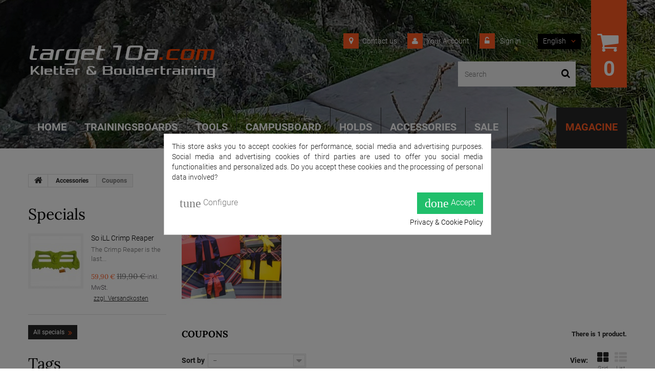

--- FILE ---
content_type: text/html; charset=utf-8
request_url: https://www.target10a.com/en/110-coupons
body_size: 23926
content:
<!DOCTYPE HTML>
<!--[if lt IE 7]> <html class="no-js lt-ie9 lt-ie8 lt-ie7" lang="en-us"><![endif]-->
<!--[if IE 7]><html class="no-js lt-ie9 lt-ie8 ie7" lang="en-us"><![endif]-->
<!--[if IE 8]><html class="no-js lt-ie9 ie8" lang="en-us"><![endif]-->
<!--[if gt IE 8]> <html class="no-js ie9" lang="en-us"><![endif]-->
<html lang="en-us">
	<head>
		<meta charset="utf-8" />
		<title>Coupons - target10a.com</title>
		<meta name="generator" content="PrestaShop" />
		<meta name="robots" content="index,follow" />
		<meta name="viewport" content="width=device-width, minimum-scale=0.25, maximum-scale=1.0, initial-scale=1.0" /> 
		<meta name="apple-mobile-web-app-capable" content="yes" /> 
		<link rel="icon" type="image/vnd.microsoft.icon" href="/img/favicon.ico?1751278869" />
		<link rel="shortcut icon" type="image/x-icon" href="/img/favicon.ico?1751278869" />
			<link rel="stylesheet" href="https://www.target10a.com/themes/theme1138/cache/v_125_36c3549e8b8fb29518bfec83fafcc47a_all.css" media="all" />
		<script type="text/javascript">
var CUSTOMIZE_TEXTFIELD = 1;
var FancyboxI18nClose = 'Close';
var FancyboxI18nNext = 'Next';
var FancyboxI18nPrev = 'Previous';
var ajax_allowed = false;
var ajaxsearch = true;
var amazonpay = {"is_prestashop16":true,"merchant_id":"A3NO20QSCWSXFD","public_key_id":"AG3LIJ4LKNU6HJOSCAY5KAAJ","amazonCheckoutSessionId":false,"isInAmazonPayCheckout":"false","loginButtonCode":"\n<div class=\"amzbuttoncontainer\">\n    <h3 class=\"page-subheading\">\n        Use your Amazon Account\n    <\/h3>\n    <p>\n        With Amazon Pay and Login with Amazon, you can easily sign-in and use the shipping and payment information stored in your Amazon Account to place an order on this shop.\n    <\/p>\n    \n<div\n        id=\"AMAZONPAYLOGIN_176852935962255\"\n        class=\"amazonPayButton amazonLogin\"\n        data-placement=\"Cart\"\n        data-color=\"\"\n        data-design=\"\"\n        data-rendered=\"0\"\n>\n<\/div>\n\n<\/div>\n","showInCheckoutSection":"true","showInLoginSection":"true","amazonPayCheckoutSessionURL":"https:\/\/www.target10a.com\/en\/module\/amazonpay\/createcheckoutsession","amazonPayCheckoutSetDeliveryOptionURL":"https:\/\/www.target10a.com\/en\/module\/amazonpay\/checkout?ajax=1&action=selectDeliveryOption","amazonPayCheckoutAddressFormAction":"https:\/\/www.target10a.com\/en\/module\/amazonpay\/checkout","amazonPayCheckoutRefreshAddressFormURL":"https:\/\/www.target10a.com\/en\/module\/amazonpay\/checkout?ajax=1&action=addressForm","sandbox":false,"customerCurrencyCode":"EUR","estimatedOrderAmount":"0.00","ledgerCurrency":"EUR","checkoutType":"PayAndShip","checkoutLanguage":"en_GB","button_payload":"{\"webCheckoutDetails\":{\"checkoutReviewReturnUrl\":\"https:\/\/www.target10a.com\/en\/module\/amazonpay\/initcheckout?decoupled=1\",\"checkoutResultReturnUrl\":\"https:\/\/www.target10a.com\/en\/module\/amazonpay\/validation\"},\"platformId\":\"A1AOZCKI9MBRZA\",\"storeId\":\"amzn1.application-oa2-client.89205e3e6a464e0b91c636a80d664369\",\"paymentDetails\":{\"presentmentCurrency\":\"EUR\"},\"deliverySpecifications\":{\"addressRestrictions\":{\"type\":\"Allowed\",\"restrictions\":{\"AT\":{},\"BE\":{},\"BA\":{},\"HR\":{},\"CY\":{},\"CZ\":{},\"DK\":{},\"EE\":{},\"FI\":{},\"FR\":{},\"DE\":{},\"GR\":{},\"HU\":{},\"IS\":{},\"IE\":{},\"IT\":{},\"JP\":{},\"LI\":{},\"LT\":{},\"LU\":{},\"MT\":{},\"NL\":{},\"NO\":{},\"PL\":{},\"PT\":{},\"RO\":{},\"RU\":{},\"RS\":{},\"SE\":{},\"CH\":{},\"GB\":{}}}}}","button_signature":"MPxphzqo2tuZCMtfmODsa77yVSVmgiw1A3AqwtiTFw+\/4GylMGbblb4l7gyXz3FTAJ8rKn9R\/bphFq8qV+OJ7P8IxfrMVeWyTHzkujKF1bEVzGDuzc\/C8b1TDjtFlZz02WvzZMOuwQdiI76PvKDW057C1\/CbzZE6ZK8wgVg1gLXWHf+1SjriaWa7mc9MkpmqblLmYrhSXjy4PhKEZ2vFTFMZ1VkE301piyNYlV+V\/i0aMB2Se9+\/xpLa\/wzCFSa6Sye8+oWEmXfjUAWptJJ3OywJYPUy6Z\/hlBoJbO12Fv9wdXNCR11RxXpl2l7h74fmtubs87GWL5AWuprUrS72KQ==","button_payload_apb":"{\"webCheckoutDetails\":{\"checkoutResultReturnUrl\":\"https:\/\/www.target10a.com\/en\/module\/amazonpay\/validation?apb=1\",\"checkoutMode\":\"ProcessOrder\"},\"platformId\":\"A1AOZCKI9MBRZA\",\"storeId\":\"amzn1.application-oa2-client.89205e3e6a464e0b91c636a80d664369\",\"paymentDetails\":{\"presentmentCurrency\":\"EUR\",\"paymentIntent\":\"AuthorizeWithCapture\",\"chargeAmount\":{\"amount\":\"0\",\"currencyCode\":\"EUR\"}},\"scopes\":[\"name\",\"email\",\"phoneNumber\",\"billingAddress\"],\"merchantMetadata\":{\"merchantStoreName\":\"target10a.com\",\"customInformation\":\"created by patworx, PrestaShop 1.6.1.24,4.2.5\"},\"addressDetails\":{\"name\":\" \",\"addressLine1\":null,\"addressLine2\":null,\"city\":null,\"postalCode\":null,\"countryCode\":false,\"stateOrRegion\":\"\",\"phoneNumber\":\"0000 0000\"}}","button_signature_apb":"wMuWKvNefVuiaSFDwj+CVNsSgUbwdL7wiuTAEr6kNrXYiMPE7ROdh4bH8ewXWFvdKfwtUJ4zH6hdQdaudAB7a5vK1vucruuxVJpbgWmJqCKs\/7Z3\/H8ISmNqlZBLuCg14WmxIzUi42kju1PO7VZZsfxTZxOzfeYDVs9MLgP5PaAO5cCISGFzxoVh3MNqq4LzG8+N0zpr9vAw\/ZUUGBEutiJzhqy\/Ss5iBVOxdAgIRF2O1SJD9dfAM0MuyWX1G7K7Z\/F5uf+NTKjSWDdjJsQCvK+i081NqKhEO9I6JylZd1YCEtMSDX4VzJ1C6H\/q+vwGl0tjuzYQCAMX3o0J97q6GQ==","login_button_payload":"{\"signInReturnUrl\":\"https:\/\/www.target10a.com\/en\/module\/amazonpay\/processlogin\",\"storeId\":\"amzn1.application-oa2-client.89205e3e6a464e0b91c636a80d664369\",\"signInScopes\":[\"name\",\"email\",\"postalCode\"]}","login_button_signature":"Oy\/sdJHVU\/i4FvN3DnD5MJw51yRcAqLBOhhFUtyjqLc4chLjr6Ga1HlWirTo4jIiFBC8OZItYyI91YVKvEbERQd8RRn7+jtz62sEPlpyE2onJsbQbBhmmDIH1EDrHUkm+Xsfjcgo+GnGYj0BF0+Zw3xcIr7Fq\/Vr3bh14IXH2gKHOhkl6j2SDWKXsX\/GzyT48bXjTtgfHUv3aNDG7K9lDw4fb7JNMk4GoZE9d+tNpIEvYxGyaYWX1TXvKw\/xt4aRvhd+0JoO325nQTuUqahM++6cRq4GCJo4qrlD\/DvU8e8hel6NloGPF4QbNCy7Z6JfbOwO1jAn45VF+4ilMPkosw==","login_to_checkout_button_payload":"{\"signInReturnUrl\":\"https:\/\/www.target10a.com\/en\/module\/amazonpay\/processlogin?toCheckout=1\",\"storeId\":\"amzn1.application-oa2-client.89205e3e6a464e0b91c636a80d664369\",\"signInScopes\":[\"name\",\"email\",\"postalCode\"]}","login_to_checkout_button_signature":"11lLMz7rlSdpBHX1pRhY7lZ9trklMSSi5V4Kt2Li8jWbK16oxGAHGsEXG6pSFsQzH40HUVVVitJllFVzmZHJatUnMlrBkgNMTZ+zVNHTuvUedfQCAQEiHyXsV052IE6VN0fc7\/[base64]","legacy_address_form_action":"https:\/\/www.target10a.com\/en\/module\/amazonpay\/setaddresslegacy?amazonCheckoutSessionId=0"};
var baseDir = 'https://www.target10a.com/';
var baseUri = 'https://www.target10a.com/';
var blocksearch_type = 'top';
var comparator_max_item = 0;
var comparedProductsIds = [];
var contentOnly = false;
var customizationIdMessage = 'Customization #';
var delete_txt = 'Delete';
var displayList = false;
var freeProductTranslation = 'Free!';
var freeShippingTranslation = 'Free shipping!';
var generated_date = 1768529360;
var id_lang = 1;
var img_dir = 'https://www.target10a.com/themes/theme1138/img/';
var instantsearch = true;
var isGuest = 0;
var isLogged = 0;
var isMobile = false;
var max_item = 'You cannot add more than 0 product(s) to the product comparison';
var min_item = 'Please select at least one product';
var nbItemsPerLine = 3;
var nbItemsPerLineMobile = 2;
var nbItemsPerLineTablet = 2;
var page_name = 'category';
var priceDisplayMethod = 0;
var priceDisplayPrecision = 2;
var quickView = false;
var removingLinkText = 'remove this product from my cart';
var request = 'https://www.target10a.com/en/110-coupons';
var roundMode = 2;
var search_url = 'https://www.target10a.com/en/search';
var static_token = '34b263e08564fe819c6efd223014c997';
var token = 'bcf6a241c303d2371bdc2f0277b4b346';
var usingSecureMode = true;
</script>

			<script type="text/javascript" src="/js/jquery/jquery-1.11.0.min.js"></script>
			<script type="text/javascript" src="/js/jquery/jquery-migrate-1.2.1.min.js"></script>
			<script type="text/javascript" src="/js/jquery/plugins/jquery.easing.js"></script>
			<script type="text/javascript" src="/js/tools.js"></script>
			<script type="text/javascript" src="/themes/theme1138/js/global.js"></script>
			<script type="text/javascript" src="/themes/theme1138/js/autoload/10-bootstrap.min.js"></script>
			<script type="text/javascript" src="/themes/theme1138/js/autoload/14-device.min.js"></script>
			<script type="text/javascript" src="/themes/theme1138/js/autoload/15-jquery.total-storage.min.js"></script>
			<script type="text/javascript" src="/themes/theme1138/js/autoload/15-jquery.uniform-modified.js"></script>
			<script type="text/javascript" src="/themes/theme1138/js/autoload/16-jquery.scrollmagic.min.js"></script>
			<script type="text/javascript" src="/themes/theme1138/js/autoload/17-jquery.scrollmagic.debug.js"></script>
			<script type="text/javascript" src="/themes/theme1138/js/autoload/18-TimelineMax.min.js"></script>
			<script type="text/javascript" src="/themes/theme1138/js/autoload/19-TweenMax.min.js"></script>
			<script type="text/javascript" src="/themes/theme1138/js/category.js"></script>
			<script type="text/javascript" src="/themes/theme1138/js/tools/treeManagement.js"></script>
			<script type="text/javascript" src="/js/jquery/plugins/autocomplete/jquery.autocomplete.js"></script>
			<script type="text/javascript" src="/themes/theme1138/js/modules/blocksearch/blocksearch.js"></script>
			<script type="text/javascript" src="/modules/tmmediaparallax/js/tm-media-parallax.js"></script>
			<script type="text/javascript" src="/modules/tmmediaparallax/js/device.min.js"></script>
			<script type="text/javascript" src="/modules/tmmegamenu/views/js/hoverIntent.js"></script>
			<script type="text/javascript" src="/modules/tmmegamenu/views/js/superfish.js"></script>
			<script type="text/javascript" src="/themes/theme1138/js/modules/tmmegamenu/views/js/tmmegamenu.js"></script>
			<script type="text/javascript" src="https://maps.google.com/maps/api/js?sensor=true&amp;amp;region=DE"></script>
			<script type="text/javascript" src="/modules/cookiesplus/views/js/cookiesplus.js"></script>
			<script type="text/javascript" src="https://static-eu.payments-amazon.com/checkout.js"></script>
			<script type="text/javascript" src="/modules/amazonpay/views/js/button.js"></script>
			<script type="text/javascript" src="/modules/amazonpay/views/js/button_ps16.js"></script>
			<script type="text/javascript" src="/modules/statsdata/js/plugindetect.js"></script>
			<script defer type="text/javascript">/*
 *
 *  2007-2024 PayPal
 *
 *  NOTICE OF LICENSE
 *
 *  This source file is subject to the Academic Free License (AFL 3.0)
 *  that is bundled with this package in the file LICENSE.txt.
 *  It is also available through the world-wide-web at this URL:
 *  http://opensource.org/licenses/afl-3.0.php
 *  If you did not receive a copy of the license and are unable to
 *  obtain it through the world-wide-web, please send an email
 *  to license@prestashop.com so we can send you a copy immediately.
 *
 *  DISCLAIMER
 *
 *  Do not edit or add to this file if you wish to upgrade PrestaShop to newer
 *  versions in the future. If you wish to customize PrestaShop for your
 *  needs please refer to http://www.prestashop.com for more information.
 *
 *  @author 2007-2024 PayPal
 *  @author 202 ecommerce <tech@202-ecommerce.com>
 *  @copyright PayPal
 *  @license http://opensource.org/licenses/osl-3.0.php Open Software License (OSL 3.0)
 *
 */


    

function updateFormDatas()
{
	var nb = $('#quantity_wanted').val();
	var id = $('#idCombination').val();

	$('.paypal_payment_form input[name=quantity]').val(nb);
	$('.paypal_payment_form input[name=id_p_attr]').val(id);
}
	
$(document).ready( function() {
    
		var baseDirPP = baseDir.replace('http:', 'https:');
		
	if($('#in_context_checkout_enabled').val() != 1)
	{
        $(document).on('click','#payment_paypal_express_checkout', function() {
			$('#paypal_payment_form_cart').submit();
			return false;
		});
	}


	var jquery_version = $.fn.jquery.split('.');
	if(jquery_version[0]>=1 && jquery_version[1] >= 7)
	{
		$('body').on('submit',".paypal_payment_form", function () {
			updateFormDatas();
		});
	}
	else {
		$('.paypal_payment_form').live('submit', function () {
			updateFormDatas();
		});
	}

	function displayExpressCheckoutShortcut() {
		var id_product = $('input[name="id_product"]').val();
		var id_product_attribute = $('input[name="id_product_attribute"]').val();
		$.ajax({
			type: "GET",
			url: baseDirPP+'/modules/paypal/express_checkout/ajax.php',
			data: { get_qty: "1", id_product: id_product, id_product_attribute: id_product_attribute },
			cache: false,
			success: function(result) {
				if (result == '1') {
					$('#container_express_checkout').slideDown();
				} else {
					$('#container_express_checkout').slideUp();
				}
				return true;
			}
		});
	}

	$('select[name^="group_"]').change(function () {
		setTimeout(function(){displayExpressCheckoutShortcut()}, 500);
	});

	$('.color_pick').click(function () {
		setTimeout(function(){displayExpressCheckoutShortcut()}, 500);
	});

    if($('body#product').length > 0) {
        setTimeout(function(){displayExpressCheckoutShortcut()}, 500);
    }
	
	
			

	var modulePath = 'modules/paypal';
	var subFolder = '/integral_evolution';

	var fullPath = baseDirPP + modulePath + subFolder;
	var confirmTimer = false;
		
	if ($('form[target="hss_iframe"]').length == 0) {
		if ($('select[name^="group_"]').length > 0)
			displayExpressCheckoutShortcut();
		return false;
	} else {
		checkOrder();
	}

	function checkOrder() {
		if(confirmTimer == false)
			confirmTimer = setInterval(getOrdersCount, 1000);
	}

	});


</script><script>
	function addVideoParallax(selector, path, filename)
	{
		var selector = $(selector);

		selector.addClass('parallax_section');
		selector.attr('data-type-media', 'video_html');
		selector.attr('data-mp4', 'true');
		selector.attr('data-webm', 'true');
		selector.attr('data-ogv', 'true');
		selector.attr('data-poster', 'true');
		selector.wrapInner('<div class="container parallax_content"></div>');
		selector.append('<div class="parallax_inner"><video class="parallax_media" width="100%" height="100%" autoplay loop poster="/'+path+filename+'.jpg"><source src="/'+path+filename+'.mp4" type="video/mp4"><source src="/'+path+filename+'.webdm" type="video/webm"><source src="/'+path+filename+'.ogv" type="video/ogg"></video></div>');

		selector.tmMediaParallax();
	}
	
	function addImageParallax(selector, path, filename, width, height)
	{
		var selector = $(selector);

		selector.addClass('parallax_section');
		selector.attr('data-type-media', 'image');
		selector.wrapInner('<div class="container parallax_content"></div>');
		selector.append('<div class="parallax_inner"><img class="parallax_media" src="/'+path+filename+'" data-base-width="'+width+'" data-base-height="'+height+'"/></div>');

		selector.tmMediaParallax();
	}

	function checkBrowser()
	{
	    var ua = navigator.userAgent;
	    
	    if (ua.search(/MSIE/) > 0) return 'Internet Explorer';
	    if (ua.search(/Firefox/) > 0) return 'Firefox';
	    if (ua.search(/Opera/) > 0) return 'Opera';
	    if (ua.search(/Chrome/) > 0) return 'Google Chrome';
	    if (ua.search(/Safari/) > 0) return 'Safari';
	    if (ua.search(/Konqueror/) > 0) return 'Konqueror';
	    if (ua.search(/Iceweasel/) > 0) return 'Debian Iceweasel';
	    if (ua.search(/SeaMonkey/) > 0) return 'SeaMonkey';
	    if (ua.search(/Gecko/) > 0) return 'Gecko';

	    return 'Search Bot';
	}

	
		$(window).load(function(){  
		    if(checkBrowser() == 'Google Chrome' && device.windows()){
		        if (window.addEventListener) window.addEventListener('DOMMouseScroll', wheel, false);
		            window.onmousewheel = document.onmousewheel = wheel;

		            var time = 330;
		            var distance = 100;

		            function wheel(event) {
		                if (event.wheelDelta) delta = event.wheelDelta / 90;
		                else if (event.detail) delta = -event.detail / 3;
		                handle();
		                if (event.preventDefault) event.preventDefault();
		                event.returnValue = false;
		            }

		            function handle() {
		                $('html, body').stop().animate({
		                    scrollTop: $(window).scrollTop() - (distance * delta)
		                }, time);
		            }
		    }
		});

	
	$(window).load(function(){
									addImageParallax('#tmhtmlcontent_home','modules/tmmediaparallax/media/','rainbow-bridge-68827.jpg','2050','1178');
															addImageParallax('#htmlcontent_home','modules/tmmediaparallax/media/','slide-2-target10a.com-christoph-intercooler-8c-1.jpg','2050','1178');
									});
</script>

<script type="text/javascript">
    var C_P_DISPLAY_MODAL = 1;
    var C_P_REFRESH = 1;
    var C_P_COOKIE_VALUE = JSON.parse('{}'); 
    var C_P_OVERLAY = '1';
    var C_P_OVERLAY_OPACITY = '0.5';
    var C_P_NOT_AVAILABLE = 1;
    var C_P_FINALITIES_COUNT = 3;
</script>

		<!--<link href='https://fonts.googleapis.com/css?family=Roboto:400,100,100italic,300,300italic,400italic,500,500italic,700,700italic,900,900italic&subset=latin,cyrillic-ext' rel='stylesheet' type='text/css'> -->
        <!--<link href='https://fonts.googleapis.com/css?family=Lora:400,400italic,700,700italic&subset=latin,cyrillic' rel='stylesheet' type='text/css'> -->
		<!--[if IE 8]>
		<script src="https://oss.maxcdn.com/libs/html5shiv/3.7.0/html5shiv.js"></script>
		<script src="https://oss.maxcdn.com/libs/respond.js/1.3.0/respond.min.js"></script>
		<![endif]-->
	</head>
		<body id="category" class="category category-110 category-coupons hide-right-column lang_en  two-columns">
	    	<!--[if IE 8]>
        <div style='clear:both;height:59px;padding:0 15px 0 15px;position:relative;z-index:10000;text-align:center;'><a href="//www.microsoft.com/windows/internet-explorer/default.aspx?ocid=ie6_countdown_bannercode"><img src="http://storage.ie6countdown.com/assets/100/images/banners/warning_bar_0000_us.jpg" border="0" height="42" width="820" alt="You are using an outdated browser. For a faster, safer browsing experience, upgrade for free today." /></a></div>
		<![endif]-->
				<div id="page">
			<div class="header-container">
				<header id="header">
					<div class="banner">
						<div class="container">
							<div class="row">
								
							</div>
						</div>
					</div>
					<div class="nav">
						<div class="container">
							<div class="row">
								<nav>
                                	<div id="header_logo">
                                        <a href="https://www.target10a.com/" title="target10a.com">
                                            <img class="logo img-responsive" src="https://www.target10a.com/img/target10acom-logo-1476882872.jpg" alt="target10a.com" width="368" height="103"/>
                                        </a>
                                    </div>
                                	<!-- MODULE Block cart -->
<div class="cartBox clearfix">
	<div class="shopping_cart">
		<a href="https://www.target10a.com/en/order" title="View my shopping cart" rel="nofollow">
			<b>Cart</b>
			<span class="ajax_cart_quantity unvisible">0</span>
            <span class="second_quantity ajax_cart_quantity unvisible">0</span>
			<span class="ajax_cart_product_txt unvisible">Product</span>
			<span class="ajax_cart_product_txt_s unvisible">Products</span>
			<span class="ajax_cart_total unvisible">
							</span>
			<span class="ajax_cart_no_product">(empty)</span>
					</a>
					<div class="cart_block block">
				<div class="block_content">
					<!-- block list of products -->
					<div class="cart_block_list">
												<p class="cart_block_no_products">
							No products
						</p>
												<div class="cart-prices">
							<div class="cart-prices-line first-line">
								<span class="cart_block_shipping_cost ajax_cart_shipping_cost">
																			Free shipping!
																	</span>
								<span>
									Shipping
								</span>
							</div>
																						<div class="cart-prices-line">
									<span class="price cart_block_tax_cost ajax_cart_tax_cost">0,00 €</span>
									<span>Tax</span>
								</div>
														<div class="cart-prices-line last-line">
								<span class="price cart_block_total ajax_block_cart_total">0,00 €</span>
								<span>Total</span>
							</div>
															<p>
																	Prices are tax included
																</p>
													</div>
						<p class="cart-buttons">
							<a id="button_order_cart" class="btn btn-default btn-sm icon-right" href="https://www.target10a.com/en/order" title="Check out" rel="nofollow">
								<span>
									Check out
								</span>
							</a>
						</p>
					</div>
				</div>
			</div><!-- .cart_block -->
			</div>
</div>

	<div id="layer_cart">
		<div class="clearfix">
			<div class="layer_cart_product col-xs-12 col-md-6">
				<span class="cross" title="Close window"></span>
				<h2>
					<i class="fa fa-ok"></i>
                    Product successfully added to your shopping cart
				</h2>
				<div class="product-image-container layer_cart_img">
				</div>
				<div class="layer_cart_product_info">
					<span id="layer_cart_product_title" class="product-name"></span>
					<span id="layer_cart_product_attributes"></span>
					<div>
						<strong class="dark">Quantity</strong>
						<span id="layer_cart_product_quantity"></span>
					</div>
					<div>
						<strong class="dark">Total</strong>
						<span id="layer_cart_product_price"></span>
					</div>
				</div>
			</div>
			<div class="layer_cart_cart col-xs-12 col-md-6">
				<h2>
					<!-- Plural Case [both cases are needed because page may be updated in Javascript] -->
					<span class="ajax_cart_product_txt_s  unvisible">
						There are <span class="ajax_cart_quantity">0</span> items in your cart.
					</span>
					<!-- Singular Case [both cases are needed because page may be updated in Javascript] -->
					<span class="ajax_cart_product_txt ">
						There is 1 item in your cart.
					</span>
				</h2>
	
				<div class="layer_cart_row">
					<strong class="dark">
						Total products
																					(tax incl.)
																		</strong>
					<span class="ajax_block_products_total">
											</span>
				</div>
	
								<div class="layer_cart_row">
					<strong class="dark">
						Total shipping&nbsp;(tax incl.)					</strong>
					<span class="ajax_cart_shipping_cost">
													Free shipping!
											</span>
				</div>
									<div class="layer_cart_row">
						<strong class="dark">Tax</strong>
						<span class="price cart_block_tax_cost ajax_cart_tax_cost">0,00 €</span>
					</div>
								<div class="layer_cart_row">	
					<strong class="dark">
						Total
																					(tax incl.)
																		</strong>
					<span class="ajax_block_cart_total">
											</span>
				</div>
				<div class="button-container">	
					<span class="continue btn btn-default btn-md icon-left" title="Continue shopping">
						<span>
                            Continue shopping
						</span>
					</span>
					<a class="btn btn-default btn-md icon-right" href="https://www.target10a.com/en/order" title="Proceed to checkout" rel="nofollow">
						<span>
							Proceed to checkout
						</span>
					</a>	
				</div>
			</div>
		</div>
		<div class="crossseling"></div>
	</div> <!-- #layer_cart -->
	<div class="layer_cart_overlay"></div>

<!-- /MODULE Block cart --><!-- Block currencies module -->
<!-- /Block currencies module --><!-- Block languages module -->
	<div id="languages-block-top" class="languages-block">
									<div class="current">
					<span>English</span>
				</div>
												<ul id="first-languages" class="languages-block_ul toogle_content">
							<li class="selected">
										<span>English</span>
								</li>
							<li >
																				<a href="https://www.target10a.com/de/110-gutscheine" title="Deutsch">
															<span>Deutsch</span>
									</a>
								</li>
					</ul>
	</div>
<!-- /Block languages module -->
<!-- Block user information module NAV  -->
<div class="header_user_info">
			<a class="login" href="https://www.target10a.com/en/my-account" rel="nofollow" title="Log in to your customer account">
			Sign in
		</a>
	</div>
    <div class="header_user_info">
    	<a href="https://www.target10a.com/en/my-account" title="View my customer account" rel="nofollow" class="account">Your Account</a>
    </div>
<!-- /Block usmodule NAV --><div id="contact-link">
	<a href="https://www.target10a.com/en/contact" title="Contact us">Contact us</a>
</div>
<!-- Block search module TOP -->
<div id="search_block_top" class="col-sm-4 clearfix">
	<form id="searchbox" method="get" action="//www.target10a.com/en/search" >
		<input type="hidden" name="controller" value="search" />
		<input type="hidden" name="orderby" value="position" />
		<input type="hidden" name="orderway" value="desc" />
		<input class="search_query form-control" type="text" id="search_query_top" name="search_query" placeholder="Search" value="" />
		<button type="submit" name="submit_search" class="btn btn-default button-search">
			<span>Search</span>
		</button>
	</form>
</div>
<!-- /Block search module TOP -->
                                </nav>
							</div>
						</div>
					</div>
					<div class="bottom_header">
						
 
            <div class="top_menu top-level tmmegamenu_item">
            <div class="menu-title tmmegamenu_item">Menu</div>
            <ul class="menu clearfix top-level-menu tmmegamenu_item"><li class=" simple top-level-menu-li tmmegamenu_item it_19655340"><a class="it_19655340 top-level-menu-li-a tmmegamenu_item" href="../index.php">Home</a><ul class="is-simplemenu tmmegamenu_item first-level-menu it_19655340"></ul></li><li class=" top-level-menu-li tmmegamenu_item it_67636361"><a class="it_67636361 top-level-menu-li-a tmmegamenu_item" href="https://www.target10a.com/en/20-trainingsboards">Trainingsboards</a><div class="is-megamenu tmmegamenu_item first-level-menu it_67636361"><div id="megamenu-row-2-1" class="megamenu-row row megamenu-row-1"><div id="column-2-1-1"
																	class="megamenu-col megamenu-col-1-1 col-sm-4 "><ul class="content"><li class="category html">
							<h3>Manufacturer</h3><table><tbody><tr><td colspan="2"><a href="/en/77-target10a-trainingsboards"> <strong><i class="fa fa-angle-double-right"></i> Linebreaker BOARDS</strong> </a></td>
</tr><tr><td><a href="/en/99-antworks">Antworks</a> <a href="/en/21-trainingsboards-beastmaker">beastmaker</a> <a href="/en/103-captain-fingerfood">Captain Fingerfood</a> <a href="/en/22-trainingsboards-core-climbing">Core</a> <a href="/en/92-holdz">Holdz</a> <a href="/en/66-kraxlboard">Kraxlboard</a> <a href="/en/115-lattice">Lattice</a> <a href="/en/77-target10a-trainingsboards"><strong>Linebreaker</strong></a></td>
<td><a href="/en/114-max-climbing">Max Climbing</a> <a href="/en/49-trainingsboards-metolius">Metolius</a> <a href="/en/30-trainingsboards-moon-climbing">Moon</a> <a href="/en/100-rokodromo">Rokodromo</a> <a href="/en/23-trainingsboards-so-ill">So iLL</a> <a href="/en/94-witchholds">Witchholds</a> <a href="/en/113-yy-vertical">YY Vertical</a> <a href="/en/85-zlagboard">Zlagboard</a></td>
</tr><tr><td colspan="2"><a href="/en/20-trainingsboards"><strong><i class="fa fa-angle-double-right"></i> show all</strong></a></td>
</tr></tbody></table></li></ul></div><div id="column-2-1-2"
																	class="megamenu-col megamenu-col-1-2 col-sm-3 "><ul class="content">
	<li class="megamenu_banner">
    	<a href="https://www.target10a.com/en/target10a-trainingsboards/409-linebreaker-base-trainingsboard.html" >
        	<img class="img-responsive" src="/modules/tmmegamenu/images/16e7ea2cc52f349d535cbd81c392c2302a72c9e9_Linebreaker-BASE-320x160.jpg" alt="Linebreaker BASE" />
                                </a>
    </li>

	<li class="megamenu_banner">
    	<a href="https://www.target10a.com/en/target10a-trainingsboards/421-linebreaker-pro-trainingsboard.html" >
        	<img class="img-responsive" src="/modules/tmmegamenu/images/a98e990e2c01501c5d4731b4effbf6afb297babe_Linebreaker-PRO-320x160.jpg" alt="Linebreaker PRO" />
                                </a>
    </li>

	<li class="megamenu_banner">
    	<a href="https://www.target10a.com/en/target10a-trainingsboards/410-linebreaker-air.html" >
        	<img class="img-responsive" src="/modules/tmmegamenu/images/cd7fe1363be70fa5cda35381f3e3c3b9f1411bfc_Linebreaker-AIR-320x160.jpg" alt="Linebreaker AIR" />
                                </a>
    </li>
</ul></div><div id="column-2-1-3"
																	class="megamenu-col megamenu-col-1-3 col-sm-3 "><ul class="content">
	<li class="megamenu_banner">
    	<a href="https://www.target10a.com/en/linebreaker-boards/472-linebreaker-crimp-trainingsboard.html" >
        	<img class="img-responsive" src="/modules/tmmegamenu/images/fbb3f8b57407694dca04224376be2dab1e9d833e_Linebreaker-CRIMP-320x160.jpg" alt="banner-Linebreaker-CRIMP" />
                                </a>
    </li>

	<li class="megamenu_banner">
    	<a href="https://www.target10a.com/en/linebreaker-boards/452-linebreaker-rail-trainingsboard.html" >
        	<img class="img-responsive" src="/modules/tmmegamenu/images/12d2b9a059b18a3067817556947ca6a1b81fa81f_Linebreaker-RAIL-320x160.jpg" alt="banner-Linebreaker-RAIL" />
                                </a>
    </li>

	<li class="megamenu_banner">
    	<a href="/en/campusrungs/543-linebreaker-ruckets-campus-rung-and-trainingsboard-combination.html" >
        	<img class="img-responsive" src="/modules/tmmegamenu/images/3c7b52803dccaa59094669330c9dd79cc78e7d15_Linebreaker-RUCKETS-320x160.jpg" alt="banner-Linebreaker-RUCKETS" />
                                </a>
    </li>
</ul></div></div></div></li><li class=" top-level-menu-li tmmegamenu_item it_65194807"><a class="it_65194807 top-level-menu-li-a tmmegamenu_item" href="https://www.target10a.com/en/80-trainingstools">Tools</a><div class="is-megamenu tmmegamenu_item first-level-menu it_65194807"><div id="megamenu-row-3-1" class="megamenu-row row megamenu-row-1"><div id="column-3-1-1"
																	class="megamenu-col megamenu-col-1-1 col-sm-3 "><ul class="content"><li class="category html">
							<h3>Trainingstools</h3><table><tbody><tr><td><a href="/en/57-spheres-for-climbingtraining">Spheres for Climbingtraining</a><a href="/en/32-portable-trainingsboards">Portable Trainingsboards</a><a href="/en/59-forearmtrainer-rehabilitation">Forearmtrainer / Rehabilitation</a><a href="/en/87-regeneration-mobilizing">Regeneration / Mobilizing</a><a href="/en/90-weight-training">Weight Training</a><a href="/en/102-ninja-warrior-crossfit">Ninja Warrior / Crossfit</a><a href="/en/117-force-measuring-devices-dynamometers">Force Measuring Devices / Dynamometers</a><a href="/en/80-trainingstools"><strong><i class="fa fa-angle-double-right"></i> show all</strong></a></td>
</tr></tbody></table><p></p></li></ul></div><div id="column-3-1-2"
																	class="megamenu-col megamenu-col-1-2 col-sm-3 "><ul class="content"><li class="category html">
							<h3>Highlights</h3><table><tbody><tr><td><a href="/en/spheres-for-climbingtraining/62-spheres-size-xl-100mm.html">Climbingballs XL (100 mm)</a><a href="/en/weight-training/444-linebreaker-rings-gym-rings-4260501621265.html">Gymrings</a><a href="/en/weight-training/467-linebreaker-bands-resistance-bands.html">Resistance Bands</a><a href="/en/home/75-lapis-rollybar.html">Lapis Rollybar</a><a href="/en/weight-training/297-gymstick-functional-trainer-slingtrainer.html">Slingtrainer</a><a href="/en/forearmtrainer-rehabilitation/292-theraband-exercise-band-redmiddle-strong.html">TheraBand</a><a href="/en/regeneration-mobilizing/279-blackroll-standard.html">Blackroll</a><a href="/en/80-trainingstools"><strong><i class="fa fa-angle-double-right"></i> show all</strong></a></td>
</tr></tbody></table><p></p></li></ul></div><div id="column-3-1-3"
																	class="megamenu-col megamenu-col-1-3 col-sm-2 "><ul class="content">
	<li class="megamenu_banner">
    	<a href="https://www.target10a.com/en/57-spheres-for-climbingtraining" >
        	<img class="img-responsive" src="/modules/tmmegamenu/images/859a7f7aa0b6bc28e06b428f9bb1b8d8e25942be_Spheres-160x160.jpg" alt="banner-spheres" />
                                </a>
    </li>

	<li class="megamenu_banner">
    	<a href="https://www.target10a.com/en/target10a-trainingsboards/18-linebreaker-cube.html" >
        	<img class="img-responsive" src="/modules/tmmegamenu/images/d87f55711e520f56d9e7dd2d6d07c9967fed8e94_Linebreaker-CUBE-160x160.jpg" alt="banner-trainingstools-2" />
                                </a>
    </li>

	<li class="megamenu_banner">
    	<a href="https://www.target10a.com/en/weight-training/444-linebreaker-rings-gym-rings-4260501621265.html" >
        	<img class="img-responsive" src="/modules/tmmegamenu/images/e2c5b15e32d3233b36e21af852e6b7548977dd25_Linebreaker-RINGS-160x160.jpg" alt="banner-Linebreaker-RINGS" />
                                </a>
    </li>
</ul></div><div id="column-3-1-4"
																	class="megamenu-col megamenu-col-1-4 col-sm-2 "><ul class="content">
	<li class="megamenu_banner">
    	<a href="https://www.target10a.com/en/linebreaker-boards/496-linebreaker-blades-5mm-6mm-8mm-10mm-12mm.html" >
        	<img class="img-responsive" src="/modules/tmmegamenu/images/267150e97d7370d0793fbc44fef85bf52cdf87d5_Linebreaker-BLADES-160x160.jpg" alt="banner-Linebreaker-BLADES" />
                                </a>
    </li>

	<li class="megamenu_banner">
    	<a href="https://www.target10a.com/en/portable-trainingsboards/514-linebreaker-mono-plus.html" >
        	<img class="img-responsive" src="/modules/tmmegamenu/images/b001b5a6cbb5de2ef5cc8bdf0fd5dc9c88075c12_Linebreaker-MONO-PLUS-160x160.jpg" alt="banner-Linebreaker-MONO-PLUS" />
                                </a>
    </li>

	<li class="megamenu_banner">
    	<a href="https://www.target10a.com/en/weight-training/492-linebreaker-sinter-pinchforcetrainier.html" >
        	<img class="img-responsive" src="/modules/tmmegamenu/images/780ac382a771823ec49e4aa0b52370ea35dc4ca1_Linebreaker-SINTER-160x160.jpg" alt="banner-Linebreaker-SINTER" />
                                </a>
    </li>
</ul></div></div></div></li><li class=" top-level-menu-li tmmegamenu_item it_64053724"><a class="it_64053724 top-level-menu-li-a tmmegamenu_item" href="https://www.target10a.com/en/24-campusboard">Campusboard</a><div class="is-megamenu tmmegamenu_item first-level-menu it_64053724"><div id="megamenu-row-4-1" class="megamenu-row row megamenu-row-1"><div id="column-4-1-4"
																	class="megamenu-col megamenu-col-1-4 col-sm-2 "><ul class="content"><li class="category html">
							<h3>Campusboard</h3><table><tbody><tr><td><a href="/en/81-campusrungs">Campusrungs</a><a href="/en/82-log-wood">Log Wood</a><a href="/en/83-halfspheres">Halfspheres</a><a href="/en/24-campusboard"><strong><i class="fa fa-angle-double-right"></i> show all</strong></a></td>
</tr></tbody></table><p></p></li></ul></div><div id="column-4-1-3"
																	class="megamenu-col megamenu-col-1-3 col-sm-4 "><ul class="content"><li class="category html">
							<h3>Highlights</h3><table><tbody><tr><td><a href="/en/campusboard/81-campusrungs-size-s-19mm.html">Campusrungs Size S (19mm)</a><a href="/en/campusboard/82-campusrungs-size-m-27mm.html">Campusrungs Size M (27mm)</a><a href="/en/campusboard/295-campusrungs-extrem-crimp-and-sloper-dual.html">Campusrungs Extrem Crimp and Sloper</a><a href="/en/campusboard/94-campusrungs-round-size-l-100-mm.html">Wood Logs Size L (100 mm)</a><a href="/en/halfspheres/261-campussloper-size-m-130x70-mm.html">Campussloper Size M (130x70 mm)</a><a href="/en/halfspheres/262-campussloper-size-l-145x775-mm.html">Campussloper Size L (145x77,5 mm)</a><a href="/en/24-campusboard"><strong><i class="fa fa-angle-double-right"></i> show all</strong></a></td>
</tr></tbody></table><p></p></li></ul></div><div id="column-4-1-2"
																	class="megamenu-col megamenu-col-1-2 col-sm-2 "><ul class="content">
	<li class="megamenu_banner">
    	<a href="https://www.target10a.com/en/campusrungs/540-linebreaker-rungs-size-m-27mm-campus-rungs.html" >
        	<img class="img-responsive" src="/modules/tmmegamenu/images/21addd1d882d0b7aa27bb2cf5fd3604f18cf09e8_Linebreaker-RUNGS-M-160x160.jpg" alt="banner-Linebreaker-RUNGS-M" />
                                </a>
    </li>

	<li class="megamenu_banner">
    	<a href="https://www.target10a.com/en/campusrungs/541-linebreaker-rungs-size-l-35mm-campus-rungs.html" >
        	<img class="img-responsive" src="/modules/tmmegamenu/images/e0b61c2b5685ab94d80dbe3b468362856fc3fbea_Linebreaker-RUNGS-L-160x160.jpg" alt="banner-Linebreaker-RUNGS-L" />
                                </a>
    </li>

	<li class="megamenu_banner">
    	<a href="/en/campusrungs/543-linebreaker-ruckets-campus-rung-and-trainingsboard-combination.html" >
        	<img class="img-responsive" src="/modules/tmmegamenu/images/1e6e1785ddf42dc6bf0a29a78e73f77ff8b0f1ee_Linebreaker-RUCKETS-160x160.jpg" alt="banner-Linebreaker-RUCKETS-160x160" />
                                </a>
    </li>
</ul></div><div id="column-4-1-1"
																	class="megamenu-col megamenu-col-1-1 col-sm-2 "><ul class="content">
	<li class="megamenu_banner">
    	<a href="https://www.target10a.com/en/campusrungs/538-linebreaker-rungs-size-xs-15mm-campus-rungs.html" >
        	<img class="img-responsive" src="/modules/tmmegamenu/images/3f8048eb657a1009f28c076976e676c4748cf44c_Linebreaker-RUNGS-XS-160x160.jpg" alt="banner-Linebreaker-RUNGS-XS" />
                                </a>
    </li>

	<li class="megamenu_banner">
    	<a href="https://www.target10a.com/en/campusrungs/539-linebreaker-rungs-size-s-19mm-campus-rungs.html" >
        	<img class="img-responsive" src="/modules/tmmegamenu/images/6c89be4e53115c187cc3fa407e5844b2e322d813_Linebreaker-RUNGS-S-160x160.jpg" alt="banner-Linebreaker-RUNGS-S" />
                                </a>
    </li>

	<li class="megamenu_banner">
    	<a href="https://www.target10a.com/en/campusrungs/542-linebreaker-rungs-size-xl-58mm-campus-rungs.html" >
        	<img class="img-responsive" src="/modules/tmmegamenu/images/93a11311a1ffe270052836fda85d07f2a92d7fb2_Linebreaker-RUNGS-XL-160x160.jpg" alt="banner-Linebreaker-RUNGS-XL" />
                                </a>
    </li>
</ul></div></div></div></li><li class=" top-level-menu-li tmmegamenu_item it_93705864"><a class="it_93705864 top-level-menu-li-a tmmegamenu_item" href="https://www.target10a.com/en/37-training-climbing-holds">Holds</a><div class="is-megamenu tmmegamenu_item first-level-menu it_93705864"><div id="megamenu-row-5-1" class="megamenu-row row megamenu-row-1"><div id="column-5-1-2"
																	class="megamenu-col megamenu-col-1-2 col-sm-3 "><ul class="content"><li class="category html">
							<h3>Trainingsholds</h3><table><tbody><tr><td><a href="/en/108-jugs">Jugs</a> <a href="/en/41-pocktes">Pockets</a> <a href="/en/44-crimps">Crimps</a> <a href="/en/74-spherical-holds">Spherical Holds</a> <a href="/en/68-sloper">Sloper</a> <a href="/en/69-pinches">Pinches</a> <a href="/en/106-footholds">Footholds</a> <a href="/en/86-systemholds">Systemholds</a> <a href="/en/98-wooden-climbingholds">Wooden Climbingholds</a> <a href="/en/101-climbing-hold-sets">Climbing Hold Sets</a> <a href="/en/107-climbingholds-for-children">Climbingholds for children</a> <a href="/en/37-training-climbing-holds"><strong><i class="fa fa-angle-double-right"></i> show all</strong></a></td>
</tr></tbody></table></li></ul></div><div id="column-5-1-4"
																	class="megamenu-col megamenu-col-1-4 col-sm-2 "><ul class="content">
	<li class="megamenu_banner">
    	<a href="https://www.target10a.com/en/wooden-climbingholds/416-wood-holds-pockets.html" >
        	<img class="img-responsive" src="/modules/tmmegamenu/images/aee541cbd1c41e7ba461b074651960f72529619d_Menue-Wood-Pockets-160x160.jpg" alt="banner-wood-pockets" />
                                </a>
    </li>

	<li class="megamenu_banner">
    	<a href="https://www.target10a.com/en/wooden-climbingholds/418-wood-holds-tears.html" >
        	<img class="img-responsive" src="/modules/tmmegamenu/images/03592dfaf7be44e60aa9bc2edb0352865dbcfa81_Menue-Wood-Tears-160x160.jpg" alt="banner-wood-tears" />
                                </a>
    </li>

	<li class="megamenu_banner">
    	<a href="https://www.target10a.com/en/wooden-climbingholds/417-wood-holds-pinches.html" >
        	<img class="img-responsive" src="/modules/tmmegamenu/images/08ef24d0b15269562838c21fecaf3bbf2acfad3f_Menue-Wood-Pinches-160x160.jpg" alt="banner-wood-pinches" />
                                </a>
    </li>
</ul></div><div id="column-5-1-3"
																	class="megamenu-col megamenu-col-1-3 col-sm-2 "><ul class="content">
	<li class="megamenu_banner">
    	<a href="https://www.target10a.com/en/wooden-climbingholds/537-target10a-wood-pockets-6-pack.html" >
        	<img class="img-responsive" src="/modules/tmmegamenu/images/af53dde9c33885007780d7e96296451db46cdf76_target10a-Wood-Pockets-160x160.jpg" alt="banner-target10a-Wood-Pockets" />
                                </a>
    </li>

	<li class="megamenu_banner">
    	<a href="/en/training-climbing-holds/497-target10a-positive-wood-footholds-10-pcs.html" >
        	<img class="img-responsive" src="/modules/tmmegamenu/images/3ffa53919ea36d8f0e4256442d774ffae66c5098_Positive-Footholds-160x160.jpg" alt="banner-Positive-Footholds" />
                                </a>
    </li>

	<li class="megamenu_banner">
    	<a href="/en/training-climbing-holds/498-target10a-negative-wood-footholds-10-pcs.html" >
        	<img class="img-responsive" src="/modules/tmmegamenu/images/15cefa3f323e0599a20156b9ec0a3dd43d46f3da_Negative-Footholds-160x160.jpg" alt="banner-Neagtive-Footholds" />
                                </a>
    </li>
</ul></div></div></div></li><li class=" top-level-menu-li tmmegamenu_item it_69349804"><a class="it_69349804 top-level-menu-li-a tmmegamenu_item" href="https://www.target10a.com/en/84-accessories">Accessories</a><div class="is-megamenu tmmegamenu_item first-level-menu it_69349804"><div id="megamenu-row-6-1" class="megamenu-row row megamenu-row-1"><div id="column-6-1-1"
																	class="megamenu-col megamenu-col-1-1 col-sm-4 "><ul class="content"><li class="category html">
							<h3>Accessories</h3><table><tbody><tr><td><a href="/en/56-chalk-tape-brushes">Chalk / Tape / Brushes</a><a href="/en/13-screws-nuts-screw-wrenches">Screws / Nuts / Screw-Wrenches</a><a href="/en/93-manicure">Manicure</a><a href="/en/61-cords-round-slings">Cords / Round Slings</a><a href="/en/105-carabiner">Carabiner</a><a href="/en/109-quickdraws">Quickdraws</a><a href="/en/89-literature-for-climbing-training">Literature for Climbing Training</a><a href="/en/50-bars-supplements">Bars / Supplements</a><a href="/en/60-remaining-stock-2-choice">Remaining Stock / 2. Choice</a><a href="/en/33-buy-recommendations">Buy Recommendations</a><a href="/en/84-accessories"><strong><i class="fa fa-angle-double-right"></i> show all</strong></a></td>
</tr></tbody></table><p></p></li></ul></div><div id="column-6-1-2"
																	class="megamenu-col megamenu-col-1-2 col-sm-3 "><ul class="content">
	<li class="megamenu_banner">
    	<a href="https://www.target10a.com/en/60-remaining-stock-2-choice" >
        	<img class="img-responsive" src="/modules/tmmegamenu/images/a827542e7ab6f008076f7fe536bc8940ac81685c_Menue-Sale-320x160.png" alt="banner-sale" />
                                </a>
    </li>

	<li class="megamenu_banner">
    	<a href="https://www.target10a.com/en/linebreaker-boards/496-linebreaker-blades-5mm-6mm-8mm-10mm-12mm.html" >
        	<img class="img-responsive" src="/modules/tmmegamenu/images/267150e97d7370d0793fbc44fef85bf52cdf87d5_Linebreaker-BLADES-160x160.jpg" alt="banner-Linebreaker-BLADES" />
                                </a>
    </li>
</ul></div></div></div></li><li class="blog-item top-level-menu-li tmmegamenu_item it_17526200"><a class="it_17526200 top-level-menu-li-a tmmegamenu_item" href="https://www.target10a.com/magazin/">Magacine</a><div class="is-megamenu tmmegamenu_item first-level-menu it_17526200"><div id="megamenu-row-7-1" class="megamenu-row row megamenu-row-1"><div id="column-7-1-1"
																	class="megamenu-col megamenu-col-1-1 col-sm-3 "><ul class="content"><li class="category html">
							<h3>Magacine</h3><table><tbody><tr><td><a href="/magazin/category/artikel/">Articles</a><a href="/magazin/category/uebungen/">Exercices</a><a href="/magazin/category/reviews-tests/">Reviews &amp; Tests</a><a href="/magazin/category/tipps-und-anleitungen/">Tipps and Guides</a><a href="/magazin/category/videos/">Videos</a> <a href="/magazin/category/podcasts/">Podcasts</a></td>
</tr></tbody></table><p></p></li></ul></div><div id="column-7-1-2"
																	class="megamenu-col megamenu-col-1-2 col-sm-3 "><ul class="content"><li class="category html">
							<h3>Excercices & Guides</h3><table><tbody><tr><td><a href="/magazin/category/uebungen/campusboard/">Campusboard</a> <a href="/magazin/category/uebungen/trainingsboard/">Trainingsboard</a><a href="/magazin/category/uebungen/pegboard/">Pegboard</a><a href="/magazin/category/uebungen/klimmzugstange/">Pull Up Bar</a><a href="/magazin/category/uebungen/sprossenwand/">Wall Bars</a><a href="/magazin/category/uebungen/boden/">Floor</a><a href="/magazin/category/uebungen/minibarren/">Minibar</a><a href="/magazin/category/uebungen/slingtrainer/">Slingtrainer</a><a href="/magazin/category/uebungen/ringe/">Rings</a><a href="/magazin/category/uebungen/yoga/">Yoga</a></td>
</tr></tbody></table><p></p></li></ul></div><div id="column-7-1-3"
																	class="megamenu-col megamenu-col-1-3 col-sm-3 "><ul class="content">
	<li class="megamenu_banner">
    	<a href="https://youtu.be/w9emHtjTO20" target="_blank">
        	<img class="img-responsive" src="/modules/tmmegamenu/images/746b5beafae5b62827c9e70c6b24f9760123b70a_Menue-Video-Trainingsboard-Maximalkraft.jpg" alt="banner-video-1" />
                                </a>
    </li>

	<li class="megamenu_banner">
    	<a href="https://youtu.be/J7I9dI-03sk" target="_blank">
        	<img class="img-responsive" src="/modules/tmmegamenu/images/6a4f039e02d6d1aee6b6d0d98349466ca6552af5_Menue-Video-Klettertechnik.jpg" alt="banner-video-2" />
                                </a>
    </li>

	<li class="megamenu_banner">
    	<a href="https://youtu.be/cV14SWtpvM8" target="_blank">
        	<img class="img-responsive" src="/modules/tmmegamenu/images/9445ef27c7f58766bba677fc46b0f4545b6e88a5_Menue-Video-Trainingsplan.jpg" alt="banner-video-3" />
                                </a>
    </li>
</ul></div></div></div></li><li class=" top-level-menu-li tmmegamenu_item it_11653484"><a class="it_11653484 top-level-menu-li-a tmmegamenu_item" href="https://www.target10a.com/en/112-sale-current-deals">SALE</a><div class="is-megamenu tmmegamenu_item first-level-menu it_11653484"><div id="megamenu-row-8-1" class="megamenu-row row megamenu-row-1"><div id="column-8-1-4"
																	class="megamenu-col megamenu-col-1-4 col-sm-3 "><ul class="content"><li class="product-info">
								<div class="product product-68">
    	<div class="product-image">
        	<a href="https://www.target10a.com/en/trainingsboards-core-climbing/68-core-fingerboard.html" title="Core Fingerboard">
        		<img class="img-responsive" src="https://www.target10a.com/1639-home_default/core-fingerboard.jpg" alt="Core Fingerboard" />
            </a>
        </div>
        <h5 class="product-name">
        	<a href="https://www.target10a.com/en/trainingsboards-core-climbing/68-core-fingerboard.html" title="Core Fingerboard">
        		Core Fingerboard
            </a>
        </h5>
        <div class="product-description">
        	<p>The Core Trainingsboard is the ultimate training tool; a full range of holds from nice to nasty, skillfully created and evolved by climbers for climbers. Screw it on your woody, up in your attic or anywhere else where you might feel the urge to toughen up those fingers.</p>
<p>With <a href="https://www.target10a.com/en/linebreaker-boards/544-linebreaker-app-extended-free-code.html">Linebreaker App Extended</a> Activation Code for free!</p>        </div>
                	            	<span class="price new-price">79,90 €</span>
            	<span class="price old-price">119,90 €</span>
                        </div>
</li>
</ul></div><div id="column-8-1-3"
																	class="megamenu-col megamenu-col-1-3 col-sm-3 "><ul class="content"><li class="product-info">
								<div class="product product-148">
    	<div class="product-image">
        	<a href="https://www.target10a.com/en/trainingsboards-metolius/148-metolius-simulator-3d-trainingsboard.html" title="Metolius Simulator 3D Trainingsboard">
        		<img class="img-responsive" src="https://www.target10a.com/3037-home_default/metolius-simulator-3d-trainingsboard.jpg" alt="Metolius Simulator 3D Trainingsboard" />
            </a>
        </div>
        <h5 class="product-name">
        	<a href="https://www.target10a.com/en/trainingsboards-metolius/148-metolius-simulator-3d-trainingsboard.html" title="Metolius Simulator 3D Trainingsboard">
        		Metolius Simulator 3D Trainingsboard
            </a>
        </h5>
        <div class="product-description">
        	<ul><li><span id="result_box" xml:lang="en" lang="en"><span class="hps">The</span> Metolius <span class="hps">standard</span> t<span class="hps">rainingsboard</span></span></li>
<li><span xml:lang="en" lang="en"><span class="hps">Constantly</span> <span xml:lang="en" lang="en"><span class="hps">developed and improved</span></span> <span class="hps">over many years</span>!</span></li>
<li><span xml:lang="en" lang="en">I</span>n arc form for <span class="hps">a more equal allocation </span><span class="hps">of force</span> <span class="hps">on the fingers!</span></li>
<li><span class="hps">Measurements: 71 x22 cm / 6,5 Kg</span></li>
<li><span class="hps">With <a href="https://www.target10a.com/en/linebreaker-boards/544-linebreaker-app-extended-free-code.html">Linebreaker App Extended</a> Activation Code for free!</span></li>
</ul>        </div>
                	            	<span class="price new-price">59,90 €</span>
            	<span class="price old-price">109,90 €</span>
                        </div>
</li>
</ul></div><div id="column-8-1-2"
																	class="megamenu-col megamenu-col-1-2 col-sm-3 "><ul class="content"><li class="product-info">
								<div class="product product-205">
    	<div class="product-image">
        	<a href="https://www.target10a.com/en/trainingsboards-so-ill/205-so-ill-blister-board.html" title="So iLL Blister Board">
        		<img class="img-responsive" src="https://www.target10a.com/626-home_default/so-ill-blister-board.jpg" alt="So iLL Blister Board" />
            </a>
        </div>
        <h5 class="product-name">
        	<a href="https://www.target10a.com/en/trainingsboards-so-ill/205-so-ill-blister-board.html" title="So iLL Blister Board">
        		So iLL Blister Board
            </a>
        </h5>
        <div class="product-description">
        	<p>Easy and cheap Trainingsboard for beginners.  It packs a powerful punch for its size and is a great training tool for applications with limited space. It's a middle weight contender that will keep your training session on the up and up!</p>        </div>
                	            	<span class="price new-price">39,90 €</span>
            	<span class="price old-price">79,90 €</span>
                        </div>
</li>
</ul></div><div id="column-8-1-1"
																	class="megamenu-col megamenu-col-1-1 col-sm-3 "><ul class="content"><li class="product-info">
								<div class="product product-76">
    	<div class="product-image">
        	<a href="https://www.target10a.com/en/trainingsboards-moon-climbing/76-moon-fingerboard.html" title="Moon Fingerboard">
        		<img class="img-responsive" src="https://www.target10a.com/163-home_default/moon-fingerboard.jpg" alt="Moon Fingerboard" />
            </a>
        </div>
        <h5 class="product-name">
        	<a href="https://www.target10a.com/en/trainingsboards-moon-climbing/76-moon-fingerboard.html" title="Moon Fingerboard">
        		Moon Fingerboard
            </a>
        </h5>
        <div class="product-description">
        	<p><span id="result_box" xml:lang="en" lang="en"><span class="hps">Inexpensive</span> <span class="hps">trainingsboard</span> <span class="hps">with</span> <span class="hps">very</span> <span class="hps">ergonomic</span> <span class="hps">Slopern</span>, <span class="hps">brackets and holes</span>!<br /><br /><span class="hps">In the</span> <span class="hps">U.S.</span> <span class="hps">Climbing</span> <span class="hps">Climbing</span> <span class="hps">Magazine</span> selected <span class="hps">as</span> <span class="hps">"Editors Choice</span>".</span></p>
<p>With <a href="https://www.target10a.com/en/linebreaker-boards/544-linebreaker-app-extended-free-code.html">Linebreaker App Extended</a> Activation Code for free!</p>        </div>
                	            	<span class="price new-price">49,90 €</span>
            	<span class="price old-price">75,00 €</span>
                        </div>
</li>
</ul></div></div></div></li></ul>
    
            </div>
    
<style>
        #cookiesplus-modal > div,
    #cookiesplus-modal p {
        background-color: #FFFFFF !important;
    }

    
    
        #cookiesplus-modal .cookiesplus-accept {
        background-color: #20BF6B !important;
    }

    
        #cookiesplus-modal .cookiesplus-accept {
        border: 1px solid #20BF6B !important;
    }

    

        #cookiesplus-modal .cookiesplus-accept {
        color: #FFFFFF !important;
    }

    
        #cookiesplus-modal .cookiesplus-accept {
        font-size: 16px !important;
    }

    
    
        #cookiesplus-modal .cookiesplus-more-information {
        background-color: #FFFFFF !important;
    }

    
        #cookiesplus-modal .cookiesplus-more-information {
        border: 1px solid #FFFFFF !important;
    }

    
        #cookiesplus-modal .cookiesplus-more-information {
        color: #7A7A7A !important;
    }

    
        #cookiesplus-modal .cookiesplus-more-information {
        font-size: 16px !important;
    }

    
    
        #cookiesplus-modal .cookiesplus-reject {
        background-color: #FFFFFF !important;
    }

    
        #cookiesplus-modal .cookiesplus-reject {
        border: 1px solid #FFFFFF !important;
    }

    
        #cookiesplus-modal .cookiesplus-reject {
        color: #7A7A7A !important;
    }

    
        #cookiesplus-modal .cookiesplus-reject {
        font-size: 16px !important;
    }

    
    
        #cookiesplus-modal .cookiesplus-save:not([disabled]) {
        background-color: #FFFFFF !important;
    }

    
        #cookiesplus-modal .cookiesplus-save:not([disabled]) {
        border: 1px solid #7A7A7A !important;
    }

    
        #cookiesplus-modal .cookiesplus-save:not([disabled]) {
        color: #7A7A7A !important;
    }

    
        #cookiesplus-modal .cookiesplus-save {
        font-size: 16px !important;
    }

    
    
    </style>

<div id="cookiesplus-overlay"></div>

<div class="container" id="cookiesplus-modal-container">
    <div class="row">
        <div id="cookiesplus-modal"
             class="cookiesplus-center col-12 col-xs-12 col-md-9 col-lg-6">
            <button type="button" class="cookiesplus-close" onclick="return cookieGdpr.close();">&times;</button>

            <div id="cookiesplus-content">
                <div class="row">
                    <form id="cookiesplus-form" method="POST">
                        
                                                    <div class="cookiesplus-info col-12 col-xs-12">
                                <div><p>This store asks you to accept cookies for performance, social media and advertising purposes. Social media and advertising cookies of third parties are used to offer you social media functionalities and personalized ads. Do you accept these cookies and the processing of personal data involved?</p></div>
                            </div>
                        
                        <div class="cookiesplus-finalities col-12 col-xs-12">
                            <div id="cookiesplus-finalities-container">
                                                                    <div class="cookieplus-finality-container clearfix">
                                        <div class="col-12 col-xs-12">
                                            <div class="cookiesplus-finality-header">
                                                <div class="cookiesplus-finality-title"><strong><span>Necessary cookies</span></strong></div>
                                                <div class="cookiesplus-finality-switch-container">
                                                    <input class="cookiesplus-finality-checkbox not_uniform comparator"
                                                           id="cookiesplus-finality-1-off"
                                                           value="off"
                                                           name="cookiesplus-finality-1"
                                                           type="radio"
                                                                                                                          disabled="disabled"
                                                                                                                                                                                 />
                                                    <input class="cookiesplus-finality-checkbox not_uniform comparator"
                                                           id="cookiesplus-finality-1-na"
                                                           value="na"
                                                           name="cookiesplus-finality-1"
                                                           type="radio"
                                                                                                                          checked="checked"
                                                                                                                                                                                      disabled="disabled"
                                                                                                                                                                                 />
                                                    <input class="cookiesplus-finality-checkbox not_uniform comparator"
                                                           id="cookiesplus-finality-1-on"
                                                           value="on"
                                                           name="cookiesplus-finality-1"
                                                           type="radio"
                                                                                                                          disabled="disabled"
                                                               checked="checked"
                                                                                                                                                                                 />
                                                    <label onclick="$('#cookiesplus-finality-switch-1').attr('for',  'cookiesplus-finality-1-off')" for="cookiesplus-finality-1-off" disabled="disabled">No</label>

                                                    <label onclick="$(this).attr('for', $(this).attr('for') === 'cookiesplus-finality-1-on' && 'cookiesplus-finality-1-off' || 'cookiesplus-finality-1-on')" for="cookiesplus-finality-1-off" class="cookiesplus-finality-switch" id="cookiesplus-finality-switch-1"></label>

                                                    <label onclick="$('#cookiesplus-finality-switch-1').attr('for',  'cookiesplus-finality-1-on')" for="cookiesplus-finality-1-on" disabled="disabled">Yes</label>
                                                </div>
                                            </div>
                                            <div class="clearfix"></div>
                                            <div class="cookiesplus-finality-content">
                                                
                                                <div class="cookiesplus-finality-body read-more-target">
                                                    Necessary cookies help make a website usable by enabling basic functions like page navigation and access to secure areas of the website. The website cannot function properly without these cookies.
                                                                                                            <table>
                                                            <thead>
                                                                <tr>
                                                                    <th>Cookie name</th>
                                                                    <th>Provider</th>
                                                                    <th>Purpose</th>
                                                                    <th>Expiry</th>
                                                                </tr>
                                                            </thead>
                                                            <tbody>
                                                                                                                            <tr>
                                                                    <td label="Cookie name"><span>PrestaShop-#</span></td>
                                                                    <td label="Provider"><span>www.target10a.com</span></td>
                                                                    <td label="Purpose"><span>This cookie helps keep user sessions open while they are visiting a website, and help them make orders and many more operations such as: cookie add date, selected language, used currency, last product category visited, last seen products, client identification, name, first name, encrypted password, email linked to the account, shopping cart identification.</span></td>
                                                                    <td label="Expiry"><span>480 hours</span></td>
                                                                </tr>
                                                                                                                        </tbody>
                                                        </table>
                                                                                                    </div>
                                                
                                            </div>
                                        </div>
                                    </div>
                                                                    <div class="cookieplus-finality-container clearfix">
                                        <div class="col-12 col-xs-12">
                                            <div class="cookiesplus-finality-header">
                                                <div class="cookiesplus-finality-title"><strong><span>Performance cookies</span></strong></div>
                                                <div class="cookiesplus-finality-switch-container">
                                                    <input class="cookiesplus-finality-checkbox not_uniform comparator"
                                                           id="cookiesplus-finality-5-off"
                                                           value="off"
                                                           name="cookiesplus-finality-5"
                                                           type="radio"
                                                                                                                                                                                 />
                                                    <input class="cookiesplus-finality-checkbox not_uniform comparator"
                                                           id="cookiesplus-finality-5-na"
                                                           value="na"
                                                           name="cookiesplus-finality-5"
                                                           type="radio"
                                                                                                                          checked="checked"
                                                                                                                                                                                                                                             />
                                                    <input class="cookiesplus-finality-checkbox not_uniform comparator"
                                                           id="cookiesplus-finality-5-on"
                                                           value="on"
                                                           name="cookiesplus-finality-5"
                                                           type="radio"
                                                                                                                                                                                 />
                                                    <label onclick="$('#cookiesplus-finality-switch-5').attr('for',  'cookiesplus-finality-5-off')" for="cookiesplus-finality-5-off" >No</label>

                                                    <label onclick="$(this).attr('for', $(this).attr('for') === 'cookiesplus-finality-5-on' && 'cookiesplus-finality-5-off' || 'cookiesplus-finality-5-on')" for="cookiesplus-finality-5-off" class="cookiesplus-finality-switch" id="cookiesplus-finality-switch-5"></label>

                                                    <label onclick="$('#cookiesplus-finality-switch-5').attr('for',  'cookiesplus-finality-5-on')" for="cookiesplus-finality-5-on" >Yes</label>
                                                </div>
                                            </div>
                                            <div class="clearfix"></div>
                                            <div class="cookiesplus-finality-content">
                                                
                                                <div class="cookiesplus-finality-body read-more-target">
                                                    Cookies used specifically for gathering data on how visitors use a website, which pages of a website are visited most often, or if they get error messages on web pages. These cookies monitor only the performance of the site as the user interacts with it. These cookies don’t collect identifiable information on visitors, which means all the data collected is anonymous and only used to improve the functionality of a website.
                                                                                                    </div>
                                                
                                            </div>
                                        </div>
                                    </div>
                                                                    <div class="cookieplus-finality-container clearfix">
                                        <div class="col-12 col-xs-12">
                                            <div class="cookiesplus-finality-header">
                                                <div class="cookiesplus-finality-title"><strong><span>Statistic cookies</span></strong></div>
                                                <div class="cookiesplus-finality-switch-container">
                                                    <input class="cookiesplus-finality-checkbox not_uniform comparator"
                                                           id="cookiesplus-finality-3-off"
                                                           value="off"
                                                           name="cookiesplus-finality-3"
                                                           type="radio"
                                                                                                                                                                                 />
                                                    <input class="cookiesplus-finality-checkbox not_uniform comparator"
                                                           id="cookiesplus-finality-3-na"
                                                           value="na"
                                                           name="cookiesplus-finality-3"
                                                           type="radio"
                                                                                                                          checked="checked"
                                                                                                                                                                                                                                             />
                                                    <input class="cookiesplus-finality-checkbox not_uniform comparator"
                                                           id="cookiesplus-finality-3-on"
                                                           value="on"
                                                           name="cookiesplus-finality-3"
                                                           type="radio"
                                                                                                                                                                                 />
                                                    <label onclick="$('#cookiesplus-finality-switch-3').attr('for',  'cookiesplus-finality-3-off')" for="cookiesplus-finality-3-off" >No</label>

                                                    <label onclick="$(this).attr('for', $(this).attr('for') === 'cookiesplus-finality-3-on' && 'cookiesplus-finality-3-off' || 'cookiesplus-finality-3-on')" for="cookiesplus-finality-3-off" class="cookiesplus-finality-switch" id="cookiesplus-finality-switch-3"></label>

                                                    <label onclick="$('#cookiesplus-finality-switch-3').attr('for',  'cookiesplus-finality-3-on')" for="cookiesplus-finality-3-on" >Yes</label>
                                                </div>
                                            </div>
                                            <div class="clearfix"></div>
                                            <div class="cookiesplus-finality-content">
                                                
                                                <div class="cookiesplus-finality-body read-more-target">
                                                    Statistic cookies help website owners to understand how visitors interact with websites by collecting and reporting information anonymously.
                                                                                                    </div>
                                                
                                            </div>
                                        </div>
                                    </div>
                                                            </div>

                            <button type="submit"
                                    
                                    name="saveCookiesPlusPreferences"
                                    onclick="return cookieGdpr.save();"
                                    class="cookiesplus-btn float-xs-right cookiesplus-save">
                                                                                                            <i class="material-icons">done</i>
                                                                                                    Accept only selected cookies
                            </button>

                            
                                <button type="submit"
                                        name="saveCookiesPlusPreferences"
                                        onclick="return cookieGdpr.rejectAllCookies();"
                                        class="cookiesplus-btn cookiesplus-reject float-xs-right">
                                                                                                                        <i class="material-icons">clear</i>
                                                                                                                Reject all cookies
                                </button>
                            
                            

                        </div>

                        <div class="cookiesplus-actions col-12 col-xs-12">
                            <div class="
                                
                                 ">
                                
                                    <button type="submit"
                                            name="saveCookiesPlusPreferences" onclick="return cookieGdpr.acceptAllCookies();"
                                            class="cookiesplus-btn cookiesplus-accept float-xs-right">
                                                                                                                                    <i class="material-icons">done</i>
                                                                                                                            <span class="cookiesplus-accept-label">Accept</span>
                                        <span class="cookiesplus-accept-all-label">Accept all cookies</span>
                                    </button>
                                
                            </div>
                            <div class="
                                
                                ">
                                
                                    
                                        <button onclick="cookieGdpr.displayModalAdvanced(); return false;"
                                                class="cookiesplus-btn cookiesplus-more-information">
                                                                                                                                                <i class="material-icons">tune</i>
                                                                                                                                        Configure
                                        </button>
                                    
                                
                            </div>
                            <div class="clearfix"></div>

                                                            <div class="float-xs-right">
                                    <a href="https://www.target10a.com/en/content/7-data-privacy"
                                       class="float-xs-right cookiesplus-policy"
                                       target="_blank">Privacy &amp; Cookie Policy</a>
                                </div>
                                                    </div>
                    </form>
                </div>
            </div>
        </div>

        <div id="cookiesplus-modal-not-available" class="cookiesplus-center">
            <button type="button" class="cookiesplus-close" onclick="return cookieGdpr.close();">&times;</button>
            Content not available
        </div>

    </div>
</div>

<script type="text/javascript">
    // Avoid form resubmission when page is refreshed
    if (window.history.replaceState) {
        window.history.replaceState( null, null, window.location.href);
    }

    
    </script>
					</div>
				</header>
                <div id="top_column"></div>
			</div>
			<div class="columns-container">
				<div id="columns" class="container">
											<!-- Breadcrumb -->

<div class="breadcrumb clearfix">
	<a class="home" href="http://www.target10a.com/" title="Return to Home">
    	<i class="fa fa-home"></i>
    </a>
			<span class="navigation-pipe">//</span>
					<span class="navigation_page"><span itemscope itemtype="http://data-vocabulary.org/Breadcrumb"><a itemprop="url" href="https://www.target10a.com/en/84-accessories" title="Accessories" ><span itemprop="title">Accessories</span></a></span><span class="navigation-pipe">//</span>Coupons</span>
			</div>

<!-- /Breadcrumb -->
										<div class="row">
												<div id="left_column" class="column col-xs-12 col-sm-3">	<!-- Block CMS module -->
		<!-- /Block CMS module -->
<!-- MODULE Block specials -->
<section id="special_block_right" class="block">
	<h4 class="title_block">
        <a href="https://www.target10a.com/en/specials" title="Specials">
            Specials
        </a>
    </h4>
	<div class="block_content products-block">
    		<ul>
        	<li class="clearfix">
            	<a class="products-block-image" href="https://www.target10a.com/en/trainingsboards-so-ill/146-so-ill-crimp-reaper.html">
                    <img class="replace-2x img-responsive" src="https://www.target10a.com/395-tm_small_default/so-ill-crimp-reaper.jpg" alt="So iLL Crimp Reaper" title="So iLL Crimp Reaper" />
                </a>
                <div class="product-content">
                	<h5>
                        <a class="product-name" href="https://www.target10a.com/en/trainingsboards-so-ill/146-so-ill-crimp-reaper.html" title="So iLL Crimp Reaper">
                            So iLL Crimp Reaper
                        </a>
                    </h5>
                                        	<p class="product-description">
                            The Crimp Reaper is the last...
                        </p>
                                        <div class="price-box">
                    	                        	<span class="price special-price">
                                                                    59,90 €                            </span>
                                                                                                                                                      <span class="old-price">
                                                                    119,90 €                            </span>
                            
    
    
    
    
            <span class=                        "aeuc_tax_label"
                    >
            inkl. MwSt.
        </span>
    
    
            <div class="aeuc_shipping_label">
            <a href="https://www.target10a.com/de/content/1-zahlung-versand?content_only=1" class="iframe">
                zzgl. Versandkosten
            </a>
        </div>
    
    
    
    
    
                                            </div>
                </div>
            </li>
		</ul>
		<div>
			<a class="btn btn-default btn-sm icon-right" href="https://www.target10a.com/en/specials" title="All specials">
                <span>
                	All specials
                </span>
            </a>
		</div>
    	</div>
</section>
<!-- /MODULE Block specials --><!-- Block tags module -->
<section id="tags_block_left" class="block tags_block">
	<h4 class="title_block">
		Tags
	</h4>
	<div class="block_content">
									<a class="tag_level3 first_item"	href="https://www.target10a.com/en/search?tag=Woodboards" title="More about Woodboards">
					Woodboards
				</a>
							<a class="tag_level1 item"	href="https://www.target10a.com/en/search?tag=Beginnerboards" title="More about Beginnerboards">
					Beginnerboards
				</a>
							<a class="tag_level1 item"	href="https://www.target10a.com/en/search?tag=Pinchforce" title="More about Pinchforce">
					Pinchforce
				</a>
							<a class="tag_level1 item"	href="https://www.target10a.com/en/search?tag=Sloperforce" title="More about Sloperforce">
					Sloperforce
				</a>
							<a class="tag_level1 item"	href="https://www.target10a.com/en/search?tag=Woodballs" title="More about Woodballs">
					Woodballs
				</a>
							<a class="tag_level1 item"	href="https://www.target10a.com/en/search?tag=Plasticboards" title="More about Plasticboards">
					Plasticboards
				</a>
							<a class="tag_level1 item"	href="https://www.target10a.com/en/search?tag=Systemboard" title="More about Systemboard">
					Systemboard
				</a>
							<a class="tag_level1 item"	href="https://www.target10a.com/en/search?tag=Child+Holds" title="More about Child Holds">
					Child Holds
				</a>
							<a class="tag_level1 item"	href="https://www.target10a.com/en/search?tag=Pull-Up+Bars" title="More about Pull-Up Bars">
					Pull-Up Bars
				</a>
							<a class="tag_level1 last_item"	href="https://www.target10a.com/en/search?tag=Proboards" title="More about Proboards">
					Proboards
				</a>
						</div>
</section>
<!-- /Block tags module -->
<!-- Block categories module -->
<section id="categories_block_left" class="block">
	<h4 class="title_block">
					Coupons
			</h4>
	<div class="block_content">
		<ul class="tree ">
												<li >
	<a 	href="https://www.target10a.com/en/20-trainingsboards" title="Here we are trying to give you a huge selection of the best hangboards, fingerboards, trainingsboards (whatever they are called)!">
		Trainingsboards
	</a>
			<ul>
												<li >
	<a 	href="https://www.target10a.com/en/99-antworks" title="Small austrian manufactory, providing the climbing world with wooden training equipment. Boads, poles, pegboards etc.">
		Antworks
	</a>
	</li>

																<li >
	<a 	href="https://www.target10a.com/en/21-trainingsboards-beastmaker" title="beastmaker hangboards - probably the most popular fingerboards at the moment!">
		beastmaker
	</a>
	</li>

																<li >
	<a 	href="https://www.target10a.com/en/27-trainingsboards-bleaustone" title="Climbing brand which was founded 2003 in Sheffield.">
		Bleaustone
	</a>
	</li>

																<li >
	<a 	href="https://www.target10a.com/en/22-trainingsboards-core-climbing" title="Cool designed hangboards">
		Core Climbing Trainingsboards
	</a>
	</li>

																<li >
	<a 	href="https://www.target10a.com/en/31-crusherholds" title="Company from the middle of England (Darwen) whose products have what it takes to keep up with the beastmaker trainingsboards!">
		CrusherHolds
	</a>
	</li>

																<li >
	<a 	href="https://www.target10a.com/en/92-holdz" title="Trainingsboards from UK from the company HOLDZ">
		HOLDZ
	</a>
	</li>

																<li >
	<a 	href="https://www.target10a.com/en/66-kraxlboard" title="Kraxlboard">
		Kraxlboard
	</a>
	</li>

																<li >
	<a 	href="https://www.target10a.com/en/25-lumberjack-boards" title="Boards of Erlanger climbers from the Franconian Jura.">
		Lumberjack Boards
	</a>
	</li>

																<li >
	<a 	href="https://www.target10a.com/en/49-trainingsboards-metolius" title="An established manufacturer of climbing gear since 30 years">
		Metolius
	</a>
	</li>

																<li >
	<a 	href="https://www.target10a.com/en/30-trainingsboards-moon-climbing" title="Moon Climbing Traininsboards">
		Moon Climbing
	</a>
	</li>

																<li >
	<a 	href="https://www.target10a.com/en/100-rokodromo" title="Manufacturer of Trainingsboards and Climbingholds from Spain.">
		Rokodromo
	</a>
	</li>

																<li >
	<a 	href="https://www.target10a.com/en/23-trainingsboards-so-ill" title="Creative trainingsboards of So iLL from the USA">
		So iLL
	</a>
	</li>

																<li >
	<a 	href="https://www.target10a.com/en/77-linebreaker-boards" title="Our Trainingsboards">
		Linebreaker BOARDS
	</a>
	</li>

																<li >
	<a 	href="https://www.target10a.com/en/94-witchholds" title="Trainingsboards from poland from the company Witchholds">
		Witchholds
	</a>
	</li>

																<li >
	<a 	href="https://www.target10a.com/en/85-zlagboard" title="">
		Zlagboard
	</a>
	</li>

																<li >
	<a 	href="https://www.target10a.com/en/103-captain-fingerfood" title="Captain Fingerfood">
		Captain Fingerfood
	</a>
	</li>

																<li >
	<a 	href="https://www.target10a.com/en/113-yy-vertical" title="French manufacturer of belay glasses, training equipment and accessories for more comfort and more power when climbing.">
		YY Vertical
	</a>
	</li>

																<li >
	<a 	href="https://www.target10a.com/en/114-max-climbing" title="">
		Max Climbing
	</a>
	</li>

																<li >
	<a 	href="https://www.target10a.com/en/115-lattice" title="">
		Lattice
	</a>
	</li>

									</ul>
	</li>

																<li >
	<a 	href="https://www.target10a.com/en/80-trainingstools" title="Under the term&quot;Trainingtools&quot; you will find balls, free-hanging trainingsboards, parallettes, gymnastic rings, pull-up bars and more.">
		Trainingstools
	</a>
			<ul>
												<li >
	<a 	href="https://www.target10a.com/en/57-spheres-for-climbingtraining" title="Spheres for strengthening the pinchforce. As material we have beechwood and plastic to choose from. In addition, there are many different sizes to be able to train specifically for different sized pinches.">
		Spheres for Climbingtraining
	</a>
	</li>

																<li >
	<a 	href="https://www.target10a.com/en/32-portable-trainingsboards" title="All mobile climbing trainingsboards like the Linebreaker AIR or Linebreaker CUBE and other holds which can be hung up almost everywhere.   Also suitable for holidays or warming up at the rock.">
		Portable Trainingsboards
	</a>
	</li>

																<li >
	<a 	href="https://www.target10a.com/en/59-forearmtrainer-rehabilitation" title="Small devices for training the forearm muscles or for rehabilitation. In addition, most of them may very well for warm up for climbing/bouldering!">
		Forearmtrainer / Rehabilitation
	</a>
	</li>

																<li >
	<a 	href="https://www.target10a.com/en/87-regeneration-mobilizing" title="Foam Roll and elastic bands for warming up and mobilizing the muscles or for better recovery after Trainng .">
		Regeneration / Mobilizing
	</a>
	</li>

																<li >
	<a 	href="https://www.target10a.com/en/90-weight-training" title="Tools and stuff for general weight training: : Powerband, Slingtrainer, Gymnastic Rings, Parallettes, Additional Weight">
		Weight Training
	</a>
	</li>

																<li >
	<a 	href="https://www.target10a.com/en/102-ninja-warrior-crossfit" title="Here you can find interesting tools and training devices for Ninja Warriors or Crossfitter!">
		Ninja Warrior / Crossfit
	</a>
	</li>

																<li >
	<a 	href="https://www.target10a.com/en/117-force-measuring-devices-dynamometers" title="Force measuring devices, also called dynamometers, are used to measure tensile or compressive forces. In climbing training, benchmarks can be made using isometric tests. For example, grip strength, maximum strength or the support required for one-arm pull-ups.">
		Force Measuring Devices / Dynamometers
	</a>
	</li>

									</ul>
	</li>

																<li >
	<a 	href="https://www.target10a.com/en/24-campusboard" title="Campusrungs for climbing training on campusboard. For training on the campusboard there are bolted 5 to 10 rungs at regular intervals of about 15 to 25 cm to a 15° to 20° overhanging wall. This is a very effective and very intensive form of climbing training. 
 Here you can find out how to train at the Campusboard (german):  Training at the Campusboard  
 How to build a good Campusboard, we have also written an article (german):  Bau eines Campusboards – Design, Maße und Neigung">
		Campusboard
	</a>
			<ul>
												<li >
	<a 	href="https://www.target10a.com/en/81-campusrungs" title="From 15mm to 58mm: We have all sizes.   Our campusrungs are optimally rounded, so that you can train skin and tendon friendly.">
		Campusrungs
	</a>
	</li>

																<li >
	<a 	href="https://www.target10a.com/en/82-log-wood" title="Our round woods are designed for athletic training on the campusboard.   They are also ideal for beginners in campusboard training.">
		Log Wood
	</a>
	</li>

																<li >
	<a 	href="https://www.target10a.com/en/83-halfspheres" title="Our halfspheres for the campusboard are suitable for sloper training and pinchforce training.   The larger halfspheres are more suitable for slopertraining, the smaller ones rather for the pinchforce training.">
		Halfspheres
	</a>
	</li>

									</ul>
	</li>

																<li >
	<a 	href="https://www.target10a.com/en/37-training-climbing-holds" title="Here we offer climbing holds which are suitable for systematic training. All the holds have therefore the following in common: they are symmetrical, joint- and skin friendly. The holds are always sold in pairs to mount them symmetrically on a system wall.">
		Training Climbing Holds
	</a>
			<ul>
												<li >
	<a 	href="https://www.target10a.com/en/108-jugs" title="Large climbing holds: easy to hold and known as jugs or beer handles!">
		Jugs
	</a>
	</li>

																<li >
	<a 	href="https://www.target10a.com/en/41-pocktes" title="Holds with deep pockets.">
		Pocktes
	</a>
	</li>

																<li >
	<a 	href="https://www.target10a.com/en/44-crimps" title="Crimps Climbing holds.">
		Crimps
	</a>
	</li>

																<li >
	<a 	href="https://www.target10a.com/en/74-spherical-holds" title="Spherical Climbing Holds">
		Spherical Holds
	</a>
	</li>

																<li >
	<a 	href="https://www.target10a.com/en/68-sloper" title="Sloper Climbing Holds">
		Sloper
	</a>
	</li>

																<li >
	<a 	href="https://www.target10a.com/en/69-pinches" title="Pinches Climbing Holds">
		Pinches
	</a>
	</li>

																<li >
	<a 	href="https://www.target10a.com/en/106-footholds" title="Footholds for the climbing wall">
		Footholds 
	</a>
	</li>

																<li >
	<a 	href="https://www.target10a.com/en/86-systemholds" title="All holds, which are suitable for systemwalls">
		Systemholds
	</a>
	</li>

																<li >
	<a 	href="https://www.target10a.com/en/98-wooden-climbingholds" title="Here we offer a great selection of climbingholds made of wood for skinfriendly climbingtraining.   These wooden grips are especially suited for the home gym or the boulderwall at home!">
		Wooden Climbingholds
	</a>
	</li>

																<li >
	<a 	href="https://www.target10a.com/en/101-climbing-hold-sets" title="Mixed sets with climbing holds for your climbing and bouldering wall. Especially for climbing training and home gym.">
		Climbing Hold Sets
	</a>
	</li>

																<li >
	<a 	href="https://www.target10a.com/en/107-climbingholds-for-children" title="Climbingholds that are suited for children">
		Climbingholds for children
	</a>
	</li>

									</ul>
	</li>

																<li >
	<a 	href="https://www.target10a.com/en/84-accessories" title="Here we offer are a lot of accessories for climbingtraining: Screws, Allen Wrenches, Forearmtrainer, Chalk, Tape, Brushes, Cords, Literature, Handcare etc.">
		Accessories
	</a>
			<ul>
												<li >
	<a 	href="https://www.target10a.com/en/56-chalk-tape-brushes" title="Chalk, Tape and Brushes.">
		Chalk / Tape / Brushes
	</a>
	</li>

																<li >
	<a 	href="https://www.target10a.com/en/13-screws-nuts-screw-wrenches" title="Screws, Nuts, Screw-Wrenches etc.">
		Screws / Nuts / Screw-Wrenches
	</a>
	</li>

																<li >
	<a 	href="https://www.target10a.com/en/93-manicure" title="Various hand creams to get faster again fit hands.">
		Manicure
	</a>
	</li>

																<li >
	<a 	href="https://www.target10a.com/en/61-cords-round-slings" title="Cords and round slings for hanging up training equipment">
		Cords / Round Slings
	</a>
	</li>

																<li >
	<a 	href="https://www.target10a.com/en/105-carabiner" title="Always useful as a climber: Carabiners">
		Carabiner
	</a>
	</li>

																<li >
	<a 	href="https://www.target10a.com/en/109-quickdraws" title="Lightweight and durable quickdraws for sport, trad and ice climbing. Manufactured using the latest technologies (Key-lock, Hot forging) to ensure long-lasting quality and maximum strength.">
		Quickdraws
	</a>
	</li>

																<li >
	<a 	href="https://www.target10a.com/en/89-literature-for-climbing-training" title="A lot of books with climbingtraining as content.">
		Literature for Climbing Training
	</a>
	</li>

																<li >
	<a 	href="https://www.target10a.com/en/50-bars-supplements" title="Bars and Supplements for climbers">
		Bars / Supplements
	</a>
	</li>

																<li >
	<a 	href="https://www.target10a.com/en/60-remaining-stock-2-choice" title="Here we have ramaining astocks and articles of 2. chise for special price">
		Remaining Stock / 2. Choice
	</a>
	</li>

																<li >
	<a 	href="https://www.target10a.com/en/33-buy-recommendations" title="With the large range of products you can already come into doubt, what is the right product for you! Therefore, we list on this page our favorites!">
		Buy Recommendations
	</a>
	</li>

																<li class="selected_li">
	<a 	href="https://www.target10a.com/en/110-coupons" class="selected" title="">
		Coupons
	</a>
	</li>

																<li >
	<a 	href="https://www.target10a.com/en/111-black-week-deals" title="Reduced prices for many products until 28.11!">
		Black Week Deals
	</a>
	</li>

																<li >
	<a 	href="https://www.target10a.com/en/112-sale-current-deals" title="Current price promotions at target10a - climbing training">
		Sale - Current Deals
	</a>
	</li>

									</ul>
	</li>

									</ul>
	</div>
</section>
<!-- /Block categories module -->
</div>
												<div id="center_column" class="center_column col-xs-12 col-sm-9">
	
	

	    				<div class="content_scene_cat">
            	                     <!-- Category image -->
                    <div class="content_scene_cat_bg row">
                    	                        <div class="category-image hidden-xs col-xs-12 col-sm-5 col-md-4 col-lg-3">
                        	<img class="img-responsive" src="https://www.target10a.com/c/110-tm_home_default/coupons.jpg" alt="Coupons" />
                        </div>
                                                                     </div>
                              </div>
				<h1 class="page-heading product-listing">
        	<span class="cat-name">Coupons&nbsp;</span>
            <span class="heading-counter">There is 1 product.</span>
        </h1>
		
        		
        			<div class="content_sortPagiBar clearfix">
            	<div class="sortPagiBar clearfix">
            		    <ul class="display hidden-xs">
        <li class="display-title">View:</li>
        <li id="grid">
            <a rel="nofollow" href="#" title="Grid">
                <i class="fa fa-th-large"></i>
                Grid
            </a>
        </li>
        <li id="list">
            <a rel="nofollow" href="#" title="List">
                <i class="fa fa-th-list"></i>
                List
            </a>
        </li>
    </ul>

    
    
        
    <form id="productsSortForm" action="https://www.target10a.com/en/110-coupons" class="productsSortForm">
        <div class="select selector1">
            <label for="selectProductSort">Sort by</label>
            <select id="selectProductSort" class="selectProductSort form-control">
                <option value="position:asc" selected="selected">--</option>
                                    <option value="price:asc" >Price: Lowest first</option>
                    <option value="price:desc" >Price: Highest first</option>
                                <option value="name:asc" >Product Name: A to Z</option>
                <option value="name:desc" >Product Name: Z to A</option>
                                    <option value="quantity:desc" >In stock</option>
                                <option value="reference:asc" >Reference: Lowest first</option>
                <option value="reference:desc" >Reference: Highest first</option>
            </select>
        </div>
    </form>
	
    <!-- /Sort products -->
			
	
                								<!-- nbr product/page -->
		<!-- /nbr product/page -->

				</div>
                <div class="top-pagination-content clearfix">
                	
						
												<!-- Pagination -->
	<div id="pagination" class="pagination clearfix">
	    		
        	</div>
    
    <div class="product-count">
    	        	                        	                        	Showing 1 - 1 of 1 item
       	    </div>
	<!-- /Pagination -->

                </div>
			</div>
				
    
																													  
    							
	
    	
	
	
    <!-- Products list -->
	<ul class="product_list grid row">
                    
            
            
                                                <li class="ajax_block_product col-xs-12 col-sm-6 col-md-4 first-in-line last-line first-item-of-tablet-line first-item-of-mobile-line last-mobile-line">
                <div class="product-container" itemscope itemtype="http://schema.org/Product">
                    <div class="left-block">
                        <div class="product-image-container">
                            <a class="product_img_link"	href="https://www.target10a.com/en/buy-recommendations/533-target10a-coupon.html" title="target10a Coupon" itemprop="url">
                                <img class="replace-2x img-responsive" src="https://www.target10a.com/2306-tm_home_default/target10a-coupon.jpg" alt="Coupon" title="Coupon" itemprop="image" />
                            </a>
                                                        <div itemprop="offers" itemscope itemtype="http://schema.org/Offer" class="content_price_top">
                                                                    <meta itemprop="priceCurrency" content="EUR" />
                                                                                                </div>
                                                                                                                                        </div>
                        
						
                    </div>
                    <div class="right-block">
                        <h5 itemprop="name">
                                                        <a class="product-name" href="https://www.target10a.com/en/buy-recommendations/533-target10a-coupon.html" title="target10a Coupon" itemprop="url" >
                                <span class="list-name">target10a Coupon</span>
                                <span class="grid-name">target10a Coupon</span>
                            </a>
                        </h5>
                        
                        <p class="product-desc" itemprop="description">
                            <span class="list-desc">You want to give someone a gift, but prefer not to choose the gift yourself? Then our target10a shop voucher is ideal for you!</span>
                            <span class="grid-desc">You want to give someone a gift, but...</span>
                        </p>
                                                <div itemprop="offers" itemscope itemtype="http://schema.org/Offer" class="content_price">
                                                            
    
            <span class="aeuc_from_label">
            From
        </span>
    
    
    
    
    
    
    
    
    
    
    
                                <span itemprop="price" class="price product-price">
                                    25,00 €                                </span>
                                <meta itemprop="priceCurrency" content="EUR" />
                                                                
    
    
    
    
    
            <span class=                        "aeuc_tax_label"
                    >
            Tax included
        </span>
    
    
            <div class="aeuc_shipping_label">
            <a href="https://www.target10a.com/en/content/1-payment-delivery?content_only=1" class="iframe">
                Shipping excluded
            </a>
        </div>
    
    
    
    
    
                                
                                
    
    
    
    
    
    
    
    
    
    
    
            <div class="aeuc_delivery_label">
            Delivery Time: 1-2 Days
        </div>
    
                                                    </div>
                                                <div class="button-container">
                                                                                                                                    <a class="ajax_add_to_cart_button btn btn-default" href="https://www.target10a.com/en/cart?add=1&amp;id_product=533&amp;token=34b263e08564fe819c6efd223014c997" rel="nofollow" title="Add to cart" data-id-product="533" data-minimal_quantity="1">
                                        <span>Add to cart</span>
                                    </a>					
                                                                                        <a itemprop="url" class="lnk_view btn btn-default" href="https://www.target10a.com/en/buy-recommendations/533-target10a-coupon.html" title="View">
                                <span>More</span>
                            </a>
                        </div>
                                                    <div class="color-list-container"></div>
                                                <div class="product-flags">
                                                                                                                                            </div>
                                                                                    <span itemprop="offers" itemscope itemtype="http://schema.org/Offer" class="availability">
                                                                            <span class="available-now">
											<link itemprop="availability" href="http://schema.org/InStock" />In Stock										</span>
                                                                    </span>
                                                                        </div>
                                            <div class="functional-buttons clearfix">
                            
                                                    </div>
                                    </div><!-- .product-container> -->
            </li>
        	</ul>








			<div class="content_sortPagiBar">
				<div class="bottom-pagination-content clearfix">
					
                    	
												<!-- Pagination -->
	<div id="pagination_bottom" class="pagination clearfix">
	    		
        	</div>
    
    <div class="product-count">
    	        	                        	                        	Showing 1 - 1 of 1 item
       	    </div>
	<!-- /Pagination -->

				</div>
			</div>
			
						</div><!-- #center_column -->
										</div><!-- .row -->
				</div><!-- #columns -->
                			</div><!-- .columns-container -->
							<!-- Footer -->
				<div class="footer-container">
					<footer id="footer"  class="container">
						<div class="row"><section id="social_block">
	<ul>
					<li class="facebook">
				<a target="_blank" href="https://www.facebook.com/target10a" title="Facebook">
					<span>Facebook</span>
				</a>
			</li>
							<li class="twitter">
				<a target="_blank" href="https://twitter.com/target10a" title="Twitter">
					<span>Twitter</span>
				</a>
			</li>
				                	<li class="youtube">
        		<a target="_blank" href="https://www.youtube.com/channel/UCppXB3n9CN2Ew9NzUA3vqVw" title="Youtube">
        			<span>Youtube</span>
        		</a>
        	</li>
                                        	</ul>
    <h4>Follow us</h4>
</section>
<div class="clearfix"></div>
<!-- Block categories module -->
<section class="blockcategories_footer footer-block col-xs-12 col-sm-2">
	<h4>Categories</h4>
	<div class="category_footer toggle-footer">
		<div class="list">
			<ul class="tree ">
												<li >
	<a 	href="https://www.target10a.com/en/20-trainingsboards" title="Here we are trying to give you a huge selection of the best hangboards, fingerboards, trainingsboards (whatever they are called)!">
		Trainingsboards
	</a>
	</li>

							
																<li >
	<a 	href="https://www.target10a.com/en/80-trainingstools" title="Under the term&quot;Trainingtools&quot; you will find balls, free-hanging trainingsboards, parallettes, gymnastic rings, pull-up bars and more.">
		Trainingstools
	</a>
	</li>

							
							</ul>
		</div>
	</div> <!-- .category_footer -->

	<div class="category_footer">
		<div class="list">
			<ul class="tree ">
																<li >
	<a 	href="https://www.target10a.com/en/24-campusboard" title="Campusrungs for climbing training on campusboard. For training on the campusboard there are bolted 5 to 10 rungs at regular intervals of about 15 to 25 cm to a 15° to 20° overhanging wall. This is a very effective and very intensive form of climbing training. 
 Here you can find out how to train at the Campusboard (german):  Training at the Campusboard  
 How to build a good Campusboard, we have also written an article (german):  Bau eines Campusboards – Design, Maße und Neigung">
		Campusboard
	</a>
	</li>

							
																<li >
	<a 	href="https://www.target10a.com/en/37-training-climbing-holds" title="Here we offer climbing holds which are suitable for systematic training. All the holds have therefore the following in common: they are symmetrical, joint- and skin friendly. The holds are always sold in pairs to mount them symmetrically on a system wall.">
		Training Climbing Holds
	</a>
	</li>

							
							</ul>
		</div>
	</div> <!-- .category_footer -->

	<div class="category_footer">
		<div class="list">
			<ul class="tree ">
																<li >
	<a 	href="https://www.target10a.com/en/84-accessories" title="Here we offer are a lot of accessories for climbingtraining: Screws, Allen Wrenches, Forearmtrainer, Chalk, Tape, Brushes, Cords, Literature, Handcare etc.">
		Accessories
	</a>
	</li>

							
										</ul>
		</div>
	</div> <!-- .category_footer -->
</section>
<!-- /Block categories module -->
	<!-- MODULE Block footer -->
	<section class="footer-block col-xs-12 col-sm-2" id="block_various_links_footer">
		<h4>Information</h4>
		<ul class="toggle-footer">
																											<li class="item">
						<a href="https://www.target10a.com/en/content/1-payment-delivery" title="Payment &amp; Delivery">
							Payment &amp; Delivery
						</a>
					</li>
																<li class="item">
						<a href="https://www.target10a.com/en/content/2-legal-notice" title="Legal Notice">
							Legal Notice
						</a>
					</li>
																<li class="item">
						<a href="https://www.target10a.com/en/content/3-terms-and-conditions-of-use" title="Terms and conditions of use">
							Terms and conditions of use
						</a>
					</li>
																<li class="item">
						<a href="https://www.target10a.com/en/content/4-about-us" title="About us">
							About us
						</a>
					</li>
																<li class="item">
						<a href="https://www.target10a.com/en/content/6-withdrawal-an-returns-policy" title="Withdrawal an returns Policy">
							Withdrawal an returns Policy
						</a>
					</li>
																<li class="item">
						<a href="https://www.target10a.com/en/content/7-data-privacy" title="Data Privacy">
							Data Privacy
						</a>
					</li>
												</ul>
		
	</section>
		<!-- /MODULE Block footer -->
<!-- Block myaccount module -->
<section class="footer-block col-xs-12 col-sm-2">
	<h4>
    	<a href="https://www.target10a.com/en/my-account" title="Manage my customer account" rel="nofollow">My account</a>
    </h4>
	<div class="block_content toggle-footer">
		<ul class="bullet">
			<li>
            	<a href="https://www.target10a.com/en/order-history" title="My orders" rel="nofollow">My orders</a>
            </li>
						<li>
            	<a href="https://www.target10a.com/en/order-slip" title="My credit slips" rel="nofollow">My credit slips</a>
            </li>
			<li>
            	<a href="https://www.target10a.com/en/addresses" title="My addresses" rel="nofollow">My addresses</a>
            </li>
			<li>
            	<a href="https://www.target10a.com/en/identity" title="Manage my personal information" rel="nofollow">My personal info</a>
            </li>
			            	<li>
                	<a href="https://www.target10a.com/en/discount" title="My vouchers" rel="nofollow">My vouchers</a>
                </li>
            			
<li>
    <a href="" onclick="cookieGdpr.displayModalAdvanced(false); return false;" style="cursor:pointer"
       title="Your cookie settings"
       rel="nofollow">Your cookie settings</a>
</li>

            		</ul>
	</div>
</section>
<!-- /Block myaccount module -->
<!-- MODULE Block contact infos -->
<section id="block_contact_infos" class="footer-block col-xs-12 col-sm-3 col-md-4 col-lg-4 col-lg-offset-2">
	<div>
        <h4>Store Information</h4>
        <ul class="toggle-footer">
                        	<li class="address">target10a.com, 
Brucksteigstraße 10

96157 Ebrach</li>
                                    	<li class="phone">
                    Call us now: 
            		<span><i class="fa fa-phone"></i>017656528644</span>
            	</li>
                                    	<li>
            		Email: 
            		<span><a href="&#109;&#97;&#105;&#108;&#116;&#111;&#58;%69%6e%66%6f@%74%61%72%67%65%74%31%30%61.%63%6f%6d" >&#x69;&#x6e;&#x66;&#x6f;&#x40;&#x74;&#x61;&#x72;&#x67;&#x65;&#x74;&#x31;&#x30;&#x61;&#x2e;&#x63;&#x6f;&#x6d;</a></span>
            	</li>
                    </ul>
    </div>
</section>
<!-- /MODULE Block contact infos -->
<script type="text/javascript">
					$(document).ready(function() {
						plugins = new Object;
						plugins.adobe_director = (PluginDetect.getVersion("Shockwave") != null) ? 1 : 0;
						plugins.adobe_flash = (PluginDetect.getVersion("Flash") != null) ? 1 : 0;
						plugins.apple_quicktime = (PluginDetect.getVersion("QuickTime") != null) ? 1 : 0;
						plugins.windows_media = (PluginDetect.getVersion("WindowsMediaPlayer") != null) ? 1 : 0;
						plugins.sun_java = (PluginDetect.getVersion("java") != null) ? 1 : 0;
						plugins.real_player = (PluginDetect.getVersion("RealPlayer") != null) ? 1 : 0;

						navinfo = { screen_resolution_x: screen.width, screen_resolution_y: screen.height, screen_color:screen.colorDepth};
						for (var i in plugins)
							navinfo[i] = plugins[i];
						navinfo.type = "navinfo";
						navinfo.id_guest = "466833";
						navinfo.token = "b1f030c41184cac5d313eb66bb52a4e18bacadb2";
						$.post("https://www.target10a.com/en/index.php?controller=statistics", navinfo);
					});
				</script><script type="text/javascript">
				var time_start;
				$(window).load(
					function() {
						time_start = new Date();
					}
				);
				$(window).unload(
					function() {
						var time_end = new Date();
						var pagetime = new Object;
						pagetime.type = "pagetime";
						pagetime.id_connections = "404037";
						pagetime.id_page = "1063";
						pagetime.time_start = "2026-01-16 03:09:19";
						pagetime.token = "82efcacef321eea288549a429b9f44b81ea1f210";
						pagetime.time = time_end-time_start;
						$.post("https://www.target10a.com/en/index.php?controller=statistics", pagetime);
					}
				);
			</script>
    <div class="amzpayments-footer-banner">
        <img src="https://m.media-amazon.com/images/G/01/EPSDocumentation/AmazonPay/Banners/UK/UKLightGrey230x60.jpg" />
    </div>

</div>
					</footer>
				</div><!-- #footer -->
					</div><!-- #page -->
</body></html>

--- FILE ---
content_type: application/javascript
request_url: https://www.target10a.com/themes/theme1138/js/global.js
body_size: 3867
content:
//global variables
var responsiveflag = false;
var isMobile = /Android|webOS|iPhone|iPad|iPod|BlackBerry/i.test(navigator.userAgent);
var isiPad = /iPad/i.test(navigator.userAgent);
$(document).ready(function(){
	controller = new ScrollMagic();
	highdpiInit();
	responsiveResize();
	$(window).resize(responsiveResize);
	if (navigator.userAgent.match(/Android/i))
	{
		var viewport = document.querySelector('meta[name="viewport"]');
		viewport.setAttribute('content', 'initial-scale=1.0,maximum-scale=1.0,user-scalable=0,width=device-width,height=device-height');
		window.scrollTo(0, 1);
	}
	blockHover();
	if (typeof quickView !== 'undefined' && quickView)
		quick_view();
	dropDown();

	if (typeof page_name != 'undefined' && !in_array(page_name, ['index', 'product']))
	{
		bindGrid();

 		$(document).on('change', '.selectProductSort', function(e){
			if (typeof request != 'undefined' && request)
				var requestSortProducts = request;
 			var splitData = $(this).val().split(':');
			if (typeof requestSortProducts != 'undefined' && requestSortProducts)
				document.location.href = requestSortProducts + ((requestSortProducts.indexOf('?') < 0) ? '?' : '&') + 'orderby=' + splitData[0] + '&orderway=' + splitData[1];
    	});

		$(document).on('change', 'select[name="n"]', function(){
			$(this.form).submit();
		});

		$(document).on('change', 'select[name="currency_payement"]', function(){
			setCurrency($(this).val());
		});
	}

	$(document).on('click', 'select[name="manufacturer_list"] option, select[name="supplier_list"] option', function() {
		if (this.value != '')
			location.href = this.value;
	});

	$(document).on('click', '.back', function(e){
		e.preventDefault();
		history.back();
	});
	
	jQuery.curCSS = jQuery.css;
	if (!!$.prototype.cluetip)
		$('a.cluetip').cluetip({
			local:true,
			cursor: 'pointer',
			dropShadow: false,
			dropShadowSteps: 0,
			showTitle: false,
			tracking: true,
			sticky: false,
			mouseOutClose: true,
			fx: {             
		    	open:       'fadeIn',
		    	openSpeed:  'fast'
			}
		}).css('opacity', 0.8);

	if (!!$.prototype.fancybox)
		$.extend($.fancybox.defaults.tpl, {
			closeBtn : '<a title="' + FancyboxI18nClose + '" class="fancybox-item fancybox-close" href="javascript:;"></a>',
			next     : '<a title="' + FancyboxI18nNext + '" class="fancybox-nav fancybox-next" href="javascript:;"><span></span></a>',
			prev     : '<a title="' + FancyboxI18nPrev + '" class="fancybox-nav fancybox-prev" href="javascript:;"><span></span></a>'
		});
	// Close Alert messages
		$(".alert.alert-danger").on('click', this, function(e){
			$(this).fadeOut();
		});
});

function highdpiInit()
{
	if($('.replace-2x').css('font-size') == "1px")
	{		
		var els = $("img.replace-2x").get();
		for(var i = 0; i < els.length; i++)
		{
			src = els[i].src;
			extension = src.substr( (src.lastIndexOf('.') +1) );
			src = src.replace("." + extension, "2x." + extension);
			
			var img = new Image();
			img.src = src;
			img.height != 0 ? els[i].src = src : els[i].src = els[i].src;
		}
	}
}

// Used to compensante Chrome/Safari bug (they don't care about scroll bar for width)
function scrollCompensate() 
{
    var inner = document.createElement('p');
    inner.style.width = "100%";
    inner.style.height = "200px";

    var outer = document.createElement('div');
    outer.style.position = "absolute";
    outer.style.top = "0px";
    outer.style.left = "0px";
    outer.style.visibility = "hidden";
    outer.style.width = "200px";
    outer.style.height = "150px";
    outer.style.overflow = "hidden";
    outer.appendChild(inner);

    document.body.appendChild(outer);
    var w1 = inner.offsetWidth;
    outer.style.overflow = 'scroll';
    var w2 = inner.offsetWidth;
    if (w1 == w2) w2 = outer.clientWidth;

    document.body.removeChild(outer);

    return (w1 - w2);
}

function responsiveResize()
{
	compensante = scrollCompensate();
	if (($(window).width()+scrollCompensate()) <= 767 && responsiveflag == false)
	{
		accordion('enable');
	    accordionFooter('enable');
		responsiveflag = true;
	}
	else if (($(window).width()+scrollCompensate()) >= 768)
	{
		accordion('disable');
		accordionFooter('disable');
	    responsiveflag = false;
	}
}

function blockHover(status)
{
	$(document).off('mouseenter').on('mouseenter', '.product_list.grid li.ajax_block_product .product-container', function(e){

		if ('ontouchstart' in document.documentElement)
			return;
		if ($('body').find('.container').width() == 1170)
		{
			//var pcHeight = $(this).parent().outerHeight();
			//var pcPHeight = $(this).parent().find('.button-container').outerHeight() + $(this).parent().find('.comments_note').outerHeight() + $(this).parent().find('.functional-buttons').outerHeight();
			$(this).parent().addClass('hovered');
			//$(this).parent().css('height', pcHeight + pcPHeight).css('margin-bottom', pcPHeight * (-1));
		}
	});

	$(document).off('mouseleave').on('mouseleave', '.product_list.grid li.ajax_block_product .product-container', function(e){
		if ($('body').find('.container').width() == 1170)
			$(this).parent().removeClass('hovered');
	});
}

function quick_view()
{
	$(document).on('click', '.quick-view:visible, .quick-view-mobile:visible', function(e) 
	{
		e.preventDefault();
		var url = this.rel;
		if (url.indexOf('?') != -1)
			url += '&';
		else
			url += '?';

		if (!!$.prototype.fancybox)
			$.fancybox({
				'padding':  0,
				'width':    900,
				'height':   500,
				'type':     'iframe',
				'href':     url + 'content_only=1'
			});
	});
}

function bindGrid()
{
	var view = $.totalStorage('display');
	
	if (!view && (typeof displayList != 'undefined') && displayList)
		view = 'list';
	
	if (view && view != 'grid')
		display(view);
	else
		$('.display').find('li#grid').addClass('selected');
	
	if($('body#category').hasClass('three-columns')){
		display('list');
		$('ul.display').addClass('hidden');
	}
	
	$(document).on('click', '#grid', function(e){
		e.preventDefault();
		display('grid');
	});
	
	$(document).on('click', '#list', function(e){
		e.preventDefault();
		display('list');
	});
}
if(nbItemsPerLine != 'undefined' && nbItemsPerLineTablet != 'undefined') {var nbItemsPerLine = nbItemsPerLine; var nbItemsPerLineTablet = nbItemsPerLineTablet}else{var nbItemsPerLine =''; var nbItemsPerLineTablet ='';}
function display(view)
{
	if (view == 'list')
	{
		$('ul.product_list').removeClass('grid').addClass('list row');
		$('.product_list > li').removeClass('col-xs-12 col-sm-'+12/nbItemsPerLineTablet+' col-md-'+ 12/nbItemsPerLine).addClass('col-xs-12');
		$('.product_list > li').each(function(index, element) {
			html = '';
			html = '<div class="product-container"><div class="row">';
				html += '<div class="left-block col-xs-4 col-xs-5 col-md-4">' + $(element).find('.left-block').html() + '</div>';
				html += '<div class="center-block col-xs-4 col-xs-7 col-md-4">';
					html += '<div class="product-flags">'+ $(element).find('.product-flags').html() + '</div>';
					html += '<h5 itemprop="name">'+ $(element).find('h5').html() + '</h5>';
					var rating = $(element).find('.comments_note').html(); // check : rating
					if (rating != null) { 
						html += '<div itemprop="aggregateRating" itemscope itemtype="http://schema.org/AggregateRating" class="comments_note">'+ rating + '</div>';
					}
					html += '<p class="product-desc">'+ $(element).find('.product-desc').html() + '</p>';
					html += '<div class="functional-buttons clearfix col-sm-12">' + $(element).find('.functional-buttons').html() + '</div>';
					var colorList = $(element).find('.color-list-container').html();
					if (colorList != null) {
						html += '<div class="color-list-container">'+ colorList +'</div>';
					}
					var availability = $(element).find('.availability').html();	// check : catalog mode is enabled
					if (availability != null) {
						html += '<span class="availability">'+ availability +'</span>';
					}
				html += '</div>';	
				html += '<div class="right-block col-xs-4 col-xs-12 col-md-4"><div class="right-block-content row">';
					var price = $(element).find('.content_price').html();       // check : catalog mode is enabled
					if (price != null) { 
						html += '<div class="content_price col-xs-5 col-md-12">'+ price + '</div>';
					}
					html += '<div class="button-container col-xs-7 col-md-12">'+ $(element).find('.button-container').html() +'</div>';
				html += '</div>';
			html += '</div></div>';
		$(element).html(html);
		});		
		$('.display').find('li#list').addClass('selected');
		$('.display').find('li#grid').removeAttr('class');
		listTabsAnimate('ul.product_list>li');
		$.totalStorage('display', 'list');
	}
	else 
	{
		$('ul.product_list').removeClass('list').addClass('grid row');
		$('.product_list > li').removeClass('col-xs-12').addClass('col-xs-12 col-sm-'+12/nbItemsPerLineTablet+' col-md-' + 12/nbItemsPerLine);
		$('.product_list > li').each(function(index, element) {
		html = '';
		html += '<div class="product-container">';
			html += '<div class="left-block">' + $(element).find('.left-block').html() + '</div>';
			html += '<div class="right-block">';
				html += '<div class="product-flags">'+ $(element).find('.product-flags').html() + '</div>';
				html += '<h5 itemprop="name">'+ $(element).find('h5').html() + '</h5>';
				var rating = $(element).find('.comments_note').html(); // check : rating
					if (rating != null) { 
						html += '<div itemprop="aggregateRating" itemscope itemtype="http://schema.org/AggregateRating" class="comments_note">'+ rating + '</div>';
					}
				html += '<p itemprop="description" class="product-desc">'+ $(element).find('.product-desc').html() + '</p>';
				var price = $(element).find('.content_price').html(); // check : catalog mode is enabled
					if (price != null) { 
						html += '<div class="content_price">'+ price + '</div>';
					}
				html += '<div itemprop="offers" itemscope itemtype="http://schema.org/Offer" class="button-container">'+ $(element).find('.button-container').html() +'</div>';
				var colorList = $(element).find('.color-list-container').html();
				if (colorList != null) {
					html += '<div class="color-list-container">'+ colorList +'</div>';
				}
				var availability = $(element).find('.availability').html(); // check : catalog mode is enabled
				if (availability != null) {
					html += '<span class="availability">'+ availability +'</span>';
				}
			html += '</div>';
			html += '<div class="functional-buttons clearfix">' + $(element).find('.functional-buttons').html() + '</div>';
		html += '</div>';		
		$(element).html(html);
		});
		$('.display').find('li#grid').addClass('selected');
		$('.display').find('li#list').removeAttr('class');
		listTabsAnimate('ul.product_list>li');
		$.totalStorage('display', 'grid');
	}	
}

function dropDown() 
{
	elementClick = '#header .current';
	elementSlide =  'ul.toogle_content';       
	activeClass = 'active';			 

	$(elementClick).on('click', function(e){
		e.stopPropagation();
		var subUl = $(this).next(elementSlide);
		if(subUl.is(':hidden'))
		{
			subUl.slideDown();
			$(this).addClass(activeClass);	
		}
		else
		{
			subUl.slideUp();
			$(this).removeClass(activeClass);
		}
		$(elementClick).not(this).next(elementSlide).slideUp();
		$(elementClick).not(this).removeClass(activeClass);
		e.preventDefault();
	});

	$(elementSlide).on('click', function(e){
		e.stopPropagation();
	});

	$(document).on('click', function(e){
		e.stopPropagation();
		var elementHide = $(elementClick).next(elementSlide);
		$(elementHide).slideUp();
		$(elementClick).removeClass('active');
	});
}

function accordionFooter(status)
{
	if(status == 'enable')
	{
		$('#footer .footer-block h4').on('click', function(){
			$(this).toggleClass('active').parent().find('.toggle-footer').stop().slideToggle('medium');
		})
		$('#footer').addClass('accordion').find('.toggle-footer').slideUp('fast');
	}
	else
	{
		$('.footer-block h4').removeClass('active').off().parent().find('.toggle-footer').removeAttr('style').slideDown('fast');
		$('#footer').removeClass('accordion');
	}
}

//   TOGGLE COLUMNS
function accordion(status){
		leftColumnBlocks = $('#left_column');
		if(status == 'enable'){
			if(!isiPad){
				$(leftColumnBlocks).remove();
				$(leftColumnBlocks).insertAfter('#center_column').find('#categories_block_left ul.block_content').slideToggle('fast');
				$.uniform.update("#layered_form input[type='checkbox'], #layered_form input[type='radio'], select.form-control");
				if(typeof(categoryReload) != 'undefined') {categoryReload()}
				if(typeof(sliderList) != 'undefined') {initSliders()}
			}
			$('#right_column .block:not(#layered_block_left) .title_block, #left_column .block:not(#layered_block_left) .title_block, #left_column #newsletter_block_left h4').on('click', function(){
				$(this).toggleClass('active').parent().find('.block_content').stop().slideToggle('medium');
			})
			$('#right_column, #left_column').addClass('accordion').find('.block:not(#layered_block_left) .block_content').slideUp('fast');
		}else{
			if(!isiPad){
				$(leftColumnBlocks).remove();
				$(leftColumnBlocks).insertBefore('#center_column');
				$.uniform.update("#layered_form input[type='checkbox'], #layered_form input[type='radio'], select.form-control");
				if(typeof(categoryReload) != 'undefined') {categoryReload()}
				if(typeof(sliderList) != 'undefined') {initSliders()}
			}
			$('#right_column .block:not(#layered_block_left) .title_block, #left_column .block:not(#layered_block_left) .title_block, #left_column #newsletter_block_left h4').removeClass('active').off().parent().find('.block_content').removeAttr('style').slideDown('fast');
			$('#left_column, #right_column').removeClass('accordion');
		}
	}

function listBlocksAnimate(block,element,row,offset,difEffect){
	if(!isMobile && jQuery(block).length) {
			var i = 0;
			var j = row;
			var k = 1;
			var effect = -1;
			
			$(element).each(function() {
				i++;
				if(i>j){
					j += row;
					k = i;
					effect = effect*(-1);
				}
			
				effect == -1 && difEffect == true?ef = TweenMax.from(element+':nth-child('+i+')', 0.5, {scale: 0.5, alpha: 0, ease:Power1.easeOut}):ef = TweenMax.from(element+':nth-child('+i+')', 0.5, {scale: 0.5, alpha: 0, ease:Power1.easeOut});
			
				var scene_new = new ScrollScene({
						triggerElement: element+':nth-child('+k+')',
						offset: offset,
					}).setTween(ef)
					  .addTo(controller)
					  .reverse(false);
					});
	}
}

function listTabsAnimate(element){
	if(!isMobile && jQuery(element).length) {
		TweenMax.staggerFromTo(element, 0.3, {alpha: 0, rotationY:-90, ease:Power1.easeOut},{alpha: 1, rotationY:0, ease:Power1.easeOut}, 0.1);
	}
}

$(window).load(function(){
	 listTabsAnimate('ul.product_list:not(".tab-pane")>li');
	 listBlocksAnimate('#homefeatured', '#homefeatured li', nbItemsPerLine, -300, true);
	 listBlocksAnimate('#homepage-blog', '#homepage-blog li', nbItemsPerLine, -300, true);
	 listBlocksAnimate('#htmlcontent_home', '#htmlcontent_home li', nbItemsPerLine, -300, true);
});
$(document).ready(function(){	
	if(!isMobile) {
	// init controller
	controller = new ScrollMagic();
	
	// assign handler "scene" and add it to Controller
	
	scale_animation = jQuery('#newsletter_block_left');
	scale_animations = jQuery('#social_block');
	
	scale_animation_1 = TweenMax.from(scale_animation, 0.5, {left: -500, scale: 0.5, alpha: 0, ease:Power1.easeOut});
	scale_animations_1 = TweenMax.from(scale_animations, 0.5, {right: -500, scale: 0.5, alpha: 0, ease:Power1.easeOut});
	
	

	  if(jQuery("#newsletter_block_left").length){ 
	   var scene_1 = new ScrollScene({
		triggerElement: "#newsletter_block_left",
		offset: -200
		}).setTween(scale_animation_1)
		  .addTo(controller)
		  .reverse(false);
	  };
	  if(jQuery("#social_block").length){ 
	   var scene_1 = new ScrollScene({
		triggerElement: "#social_block",
		offset: -200
		}).setTween(scale_animations_1)
		  .addTo(controller)
		  .reverse(false);
	  };
	}
})

